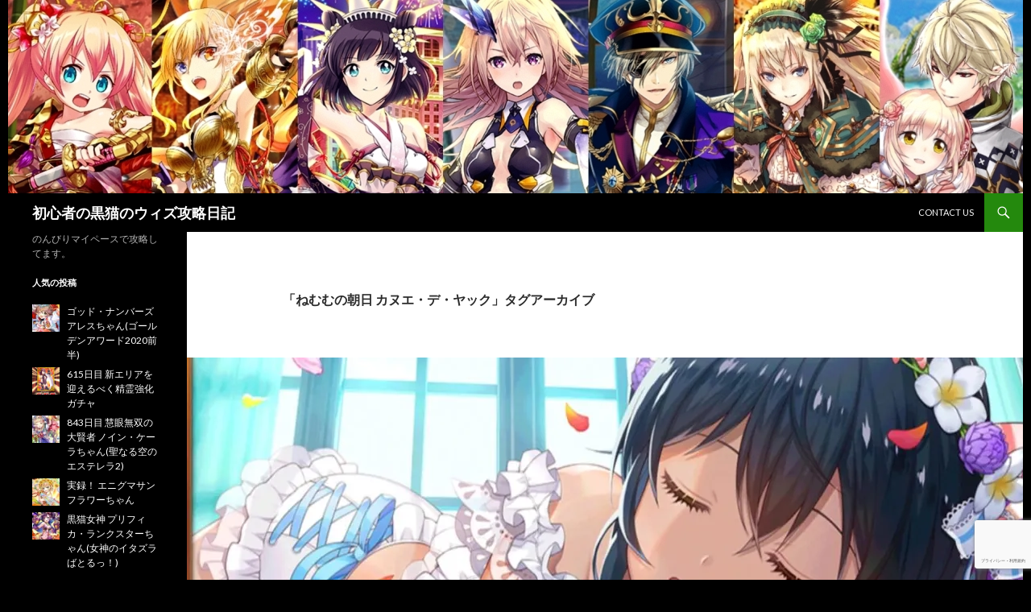

--- FILE ---
content_type: text/html; charset=UTF-8
request_url: https://kuroneko.hirolin.net/tag/%E3%81%AD%E3%82%80%E3%82%80%E3%81%AE%E6%9C%9D%E6%97%A5-%E3%82%AB%E3%83%8C%E3%82%A8%E3%83%BB%E3%83%87%E3%83%BB%E3%83%A4%E3%83%83%E3%82%AF/
body_size: 13948
content:
<!DOCTYPE html> <!--[if IE 7]><html class="ie ie7" dir="ltr" lang="ja" prefix="og: https://ogp.me/ns#"> <![endif]--> <!--[if IE 8]><html class="ie ie8" dir="ltr" lang="ja" prefix="og: https://ogp.me/ns#"> <![endif]--> <!--[if !(IE 7) & !(IE 8)]><!--><html dir="ltr" lang="ja" prefix="og: https://ogp.me/ns#"> <!--<![endif]--><head><meta charset="UTF-8"><meta name="viewport" content="width=device-width"><link rel="profile" href="https://gmpg.org/xfn/11"><link rel="pingback" href="https://kuroneko.hirolin.net/xmlrpc.php"> <!--[if lt IE 9]> <script src="https://kuroneko.hirolin.net/wp-content/themes/twentyfourteen/js/html5.js?ver=3.7.0"></script> <![endif]--><title>ねむむの朝日 カヌエ・デ・ヤック | 初心者の黒猫のウィズ攻略日記</title><meta name="robots" content="max-image-preview:large" /><meta name="google-site-verification" content="G8LC0DGjsN06mcgPIAyed9mvFlPIyGNKMXtMiwiAGLw" /><meta name="msvalidate.01" content="A23312DA9D3685B5A533D68B87AE5E24" /><meta name="p:domain_verify" content="af85a19b59a9ab6644a44319d3fbbc97" /><meta name="keywords" content="ga2019,ねむむの朝日 カヌエ・デ・ヤック,カヌエ,ねむむ,exas,回復,複属性攻撃強化,ガード,ダメージブロック,ダメブロ,蓄積解放強化・聖," /><link rel="canonical" href="https://kuroneko.hirolin.net/tag/%e3%81%ad%e3%82%80%e3%82%80%e3%81%ae%e6%9c%9d%e6%97%a5-%e3%82%ab%e3%83%8c%e3%82%a8%e3%83%bb%e3%83%87%e3%83%bb%e3%83%a4%e3%83%83%e3%82%af/" /><meta name="generator" content="All in One SEO (AIOSEO) 4.9.3" /> <script type="application/ld+json" class="aioseo-schema">{"@context":"https:\/\/schema.org","@graph":[{"@type":"BreadcrumbList","@id":"https:\/\/kuroneko.hirolin.net\/tag\/%E3%81%AD%E3%82%80%E3%82%80%E3%81%AE%E6%9C%9D%E6%97%A5-%E3%82%AB%E3%83%8C%E3%82%A8%E3%83%BB%E3%83%87%E3%83%BB%E3%83%A4%E3%83%83%E3%82%AF\/#breadcrumblist","itemListElement":[{"@type":"ListItem","@id":"https:\/\/kuroneko.hirolin.net#listItem","position":1,"name":"Home","item":"https:\/\/kuroneko.hirolin.net","nextItem":{"@type":"ListItem","@id":"https:\/\/kuroneko.hirolin.net\/tag\/%e3%81%ad%e3%82%80%e3%82%80%e3%81%ae%e6%9c%9d%e6%97%a5-%e3%82%ab%e3%83%8c%e3%82%a8%e3%83%bb%e3%83%87%e3%83%bb%e3%83%a4%e3%83%83%e3%82%af\/#listItem","name":"\u306d\u3080\u3080\u306e\u671d\u65e5 \u30ab\u30cc\u30a8\u30fb\u30c7\u30fb\u30e4\u30c3\u30af"}},{"@type":"ListItem","@id":"https:\/\/kuroneko.hirolin.net\/tag\/%e3%81%ad%e3%82%80%e3%82%80%e3%81%ae%e6%9c%9d%e6%97%a5-%e3%82%ab%e3%83%8c%e3%82%a8%e3%83%bb%e3%83%87%e3%83%bb%e3%83%a4%e3%83%83%e3%82%af\/#listItem","position":2,"name":"\u306d\u3080\u3080\u306e\u671d\u65e5 \u30ab\u30cc\u30a8\u30fb\u30c7\u30fb\u30e4\u30c3\u30af","previousItem":{"@type":"ListItem","@id":"https:\/\/kuroneko.hirolin.net#listItem","name":"Home"}}]},{"@type":"CollectionPage","@id":"https:\/\/kuroneko.hirolin.net\/tag\/%E3%81%AD%E3%82%80%E3%82%80%E3%81%AE%E6%9C%9D%E6%97%A5-%E3%82%AB%E3%83%8C%E3%82%A8%E3%83%BB%E3%83%87%E3%83%BB%E3%83%A4%E3%83%83%E3%82%AF\/#collectionpage","url":"https:\/\/kuroneko.hirolin.net\/tag\/%E3%81%AD%E3%82%80%E3%82%80%E3%81%AE%E6%9C%9D%E6%97%A5-%E3%82%AB%E3%83%8C%E3%82%A8%E3%83%BB%E3%83%87%E3%83%BB%E3%83%A4%E3%83%83%E3%82%AF\/","name":"\u306d\u3080\u3080\u306e\u671d\u65e5 \u30ab\u30cc\u30a8\u30fb\u30c7\u30fb\u30e4\u30c3\u30af | \u521d\u5fc3\u8005\u306e\u9ed2\u732b\u306e\u30a6\u30a3\u30ba\u653b\u7565\u65e5\u8a18","inLanguage":"ja","isPartOf":{"@id":"https:\/\/kuroneko.hirolin.net\/#website"},"breadcrumb":{"@id":"https:\/\/kuroneko.hirolin.net\/tag\/%E3%81%AD%E3%82%80%E3%82%80%E3%81%AE%E6%9C%9D%E6%97%A5-%E3%82%AB%E3%83%8C%E3%82%A8%E3%83%BB%E3%83%87%E3%83%BB%E3%83%A4%E3%83%83%E3%82%AF\/#breadcrumblist"}},{"@type":"Person","@id":"https:\/\/kuroneko.hirolin.net\/#person","name":"TENTEN","image":{"@type":"ImageObject","@id":"https:\/\/kuroneko.hirolin.net\/tag\/%E3%81%AD%E3%82%80%E3%82%80%E3%81%AE%E6%9C%9D%E6%97%A5-%E3%82%AB%E3%83%8C%E3%82%A8%E3%83%BB%E3%83%87%E3%83%BB%E3%83%A4%E3%83%83%E3%82%AF\/#personImage","url":"https:\/\/secure.gravatar.com\/avatar\/a681cc4e98c24fc7ad0c62caf3ca2249?s=96&d=mm&r=g","width":96,"height":96,"caption":"TENTEN"},"sameAs":["https:\/\/twitter.com\/hirolin556_hiro"]},{"@type":"WebSite","@id":"https:\/\/kuroneko.hirolin.net\/#website","url":"https:\/\/kuroneko.hirolin.net\/","name":"\u521d\u5fc3\u8005\u306e\u9ed2\u732b\u306e\u30a6\u30a3\u30ba\u653b\u7565\u65e5\u8a18","description":"\u306e\u3093\u3073\u308a\u30de\u30a4\u30da\u30fc\u30b9\u3067\u653b\u7565\u3057\u3066\u307e\u3059\u3002","inLanguage":"ja","publisher":{"@id":"https:\/\/kuroneko.hirolin.net\/#person"}}]}</script> <link rel='dns-prefetch' href='//webfonts.xserver.jp' /><link rel='dns-prefetch' href='//www.google.com' /><link rel='dns-prefetch' href='//secure.gravatar.com' /><link rel='dns-prefetch' href='//fonts.googleapis.com' /><link rel='dns-prefetch' href='//s.w.org' /><link rel='dns-prefetch' href='//v0.wordpress.com' /><link rel='dns-prefetch' href='//i0.wp.com' /><link rel='dns-prefetch' href='//jetpack.wordpress.com' /><link rel='dns-prefetch' href='//s0.wp.com' /><link rel='dns-prefetch' href='//public-api.wordpress.com' /><link rel='dns-prefetch' href='//0.gravatar.com' /><link rel='dns-prefetch' href='//1.gravatar.com' /><link rel='dns-prefetch' href='//2.gravatar.com' /><link rel='dns-prefetch' href='//widgets.wp.com' /><link href='https://fonts.gstatic.com' crossorigin rel='preconnect' /><link rel="alternate" type="application/rss+xml" title="初心者の黒猫のウィズ攻略日記 &raquo; フィード" href="https://kuroneko.hirolin.net/feed/" /><link rel="alternate" type="application/rss+xml" title="初心者の黒猫のウィズ攻略日記 &raquo; コメントフィード" href="https://kuroneko.hirolin.net/comments/feed/" /><link rel="alternate" type="application/rss+xml" title="初心者の黒猫のウィズ攻略日記 &raquo; ねむむの朝日 カヌエ・デ・ヤック タグのフィード" href="https://kuroneko.hirolin.net/tag/%e3%81%ad%e3%82%80%e3%82%80%e3%81%ae%e6%9c%9d%e6%97%a5-%e3%82%ab%e3%83%8c%e3%82%a8%e3%83%bb%e3%83%87%e3%83%bb%e3%83%a4%e3%83%83%e3%82%af/feed/" /> <script defer src="[data-uri]"></script> <style>img.wp-smiley,
img.emoji {
	display: inline !important;
	border: none !important;
	box-shadow: none !important;
	height: 1em !important;
	width: 1em !important;
	margin: 0 0.07em !important;
	vertical-align: -0.1em !important;
	background: none !important;
	padding: 0 !important;
}</style><link rel='stylesheet' id='twentyfourteen-jetpack-css'  href='https://kuroneko.hirolin.net/wp-content/cache/autoptimize/css/autoptimize_single_be4e53356776d80a7be70331584e18a4.css?ver=11.4.2' media='all' /><link rel='stylesheet' id='wp-block-library-css'  href='https://kuroneko.hirolin.net/wp-includes/css/dist/block-library/style.min.css?ver=5.9.12' media='all' /><style id='wp-block-library-inline-css'>.has-text-align-justify{text-align:justify;}</style><style id='wp-block-library-theme-inline-css'>.wp-block-audio figcaption{color:#555;font-size:13px;text-align:center}.is-dark-theme .wp-block-audio figcaption{color:hsla(0,0%,100%,.65)}.wp-block-code>code{font-family:Menlo,Consolas,monaco,monospace;color:#1e1e1e;padding:.8em 1em;border:1px solid #ddd;border-radius:4px}.wp-block-embed figcaption{color:#555;font-size:13px;text-align:center}.is-dark-theme .wp-block-embed figcaption{color:hsla(0,0%,100%,.65)}.blocks-gallery-caption{color:#555;font-size:13px;text-align:center}.is-dark-theme .blocks-gallery-caption{color:hsla(0,0%,100%,.65)}.wp-block-image figcaption{color:#555;font-size:13px;text-align:center}.is-dark-theme .wp-block-image figcaption{color:hsla(0,0%,100%,.65)}.wp-block-pullquote{border-top:4px solid;border-bottom:4px solid;margin-bottom:1.75em;color:currentColor}.wp-block-pullquote__citation,.wp-block-pullquote cite,.wp-block-pullquote footer{color:currentColor;text-transform:uppercase;font-size:.8125em;font-style:normal}.wp-block-quote{border-left:.25em solid;margin:0 0 1.75em;padding-left:1em}.wp-block-quote cite,.wp-block-quote footer{color:currentColor;font-size:.8125em;position:relative;font-style:normal}.wp-block-quote.has-text-align-right{border-left:none;border-right:.25em solid;padding-left:0;padding-right:1em}.wp-block-quote.has-text-align-center{border:none;padding-left:0}.wp-block-quote.is-large,.wp-block-quote.is-style-large,.wp-block-quote.is-style-plain{border:none}.wp-block-search .wp-block-search__label{font-weight:700}.wp-block-group:where(.has-background){padding:1.25em 2.375em}.wp-block-separator{border:none;border-bottom:2px solid;margin-left:auto;margin-right:auto;opacity:.4}.wp-block-separator:not(.is-style-wide):not(.is-style-dots){width:100px}.wp-block-separator.has-background:not(.is-style-dots){border-bottom:none;height:1px}.wp-block-separator.has-background:not(.is-style-wide):not(.is-style-dots){height:2px}.wp-block-table thead{border-bottom:3px solid}.wp-block-table tfoot{border-top:3px solid}.wp-block-table td,.wp-block-table th{padding:.5em;border:1px solid;word-break:normal}.wp-block-table figcaption{color:#555;font-size:13px;text-align:center}.is-dark-theme .wp-block-table figcaption{color:hsla(0,0%,100%,.65)}.wp-block-video figcaption{color:#555;font-size:13px;text-align:center}.is-dark-theme .wp-block-video figcaption{color:hsla(0,0%,100%,.65)}.wp-block-template-part.has-background{padding:1.25em 2.375em;margin-top:0;margin-bottom:0}</style><link rel='stylesheet' id='aioseo/css/src/vue/standalone/blocks/table-of-contents/global.scss-css'  href='https://kuroneko.hirolin.net/wp-content/cache/autoptimize/css/autoptimize_single_8aeaa129c1f80e6e5dbaa329351d1482.css?ver=4.9.3' media='all' /><link rel='stylesheet' id='mediaelement-css'  href='https://kuroneko.hirolin.net/wp-includes/js/mediaelement/mediaelementplayer-legacy.min.css?ver=4.2.16' media='all' /><link rel='stylesheet' id='wp-mediaelement-css'  href='https://kuroneko.hirolin.net/wp-includes/js/mediaelement/wp-mediaelement.min.css?ver=5.9.12' media='all' /><style id='global-styles-inline-css'>body{--wp--preset--color--black: #000;--wp--preset--color--cyan-bluish-gray: #abb8c3;--wp--preset--color--white: #fff;--wp--preset--color--pale-pink: #f78da7;--wp--preset--color--vivid-red: #cf2e2e;--wp--preset--color--luminous-vivid-orange: #ff6900;--wp--preset--color--luminous-vivid-amber: #fcb900;--wp--preset--color--light-green-cyan: #7bdcb5;--wp--preset--color--vivid-green-cyan: #00d084;--wp--preset--color--pale-cyan-blue: #8ed1fc;--wp--preset--color--vivid-cyan-blue: #0693e3;--wp--preset--color--vivid-purple: #9b51e0;--wp--preset--color--green: #24890d;--wp--preset--color--dark-gray: #2b2b2b;--wp--preset--color--medium-gray: #767676;--wp--preset--color--light-gray: #f5f5f5;--wp--preset--gradient--vivid-cyan-blue-to-vivid-purple: linear-gradient(135deg,rgba(6,147,227,1) 0%,rgb(155,81,224) 100%);--wp--preset--gradient--light-green-cyan-to-vivid-green-cyan: linear-gradient(135deg,rgb(122,220,180) 0%,rgb(0,208,130) 100%);--wp--preset--gradient--luminous-vivid-amber-to-luminous-vivid-orange: linear-gradient(135deg,rgba(252,185,0,1) 0%,rgba(255,105,0,1) 100%);--wp--preset--gradient--luminous-vivid-orange-to-vivid-red: linear-gradient(135deg,rgba(255,105,0,1) 0%,rgb(207,46,46) 100%);--wp--preset--gradient--very-light-gray-to-cyan-bluish-gray: linear-gradient(135deg,rgb(238,238,238) 0%,rgb(169,184,195) 100%);--wp--preset--gradient--cool-to-warm-spectrum: linear-gradient(135deg,rgb(74,234,220) 0%,rgb(151,120,209) 20%,rgb(207,42,186) 40%,rgb(238,44,130) 60%,rgb(251,105,98) 80%,rgb(254,248,76) 100%);--wp--preset--gradient--blush-light-purple: linear-gradient(135deg,rgb(255,206,236) 0%,rgb(152,150,240) 100%);--wp--preset--gradient--blush-bordeaux: linear-gradient(135deg,rgb(254,205,165) 0%,rgb(254,45,45) 50%,rgb(107,0,62) 100%);--wp--preset--gradient--luminous-dusk: linear-gradient(135deg,rgb(255,203,112) 0%,rgb(199,81,192) 50%,rgb(65,88,208) 100%);--wp--preset--gradient--pale-ocean: linear-gradient(135deg,rgb(255,245,203) 0%,rgb(182,227,212) 50%,rgb(51,167,181) 100%);--wp--preset--gradient--electric-grass: linear-gradient(135deg,rgb(202,248,128) 0%,rgb(113,206,126) 100%);--wp--preset--gradient--midnight: linear-gradient(135deg,rgb(2,3,129) 0%,rgb(40,116,252) 100%);--wp--preset--duotone--dark-grayscale: url('#wp-duotone-dark-grayscale');--wp--preset--duotone--grayscale: url('#wp-duotone-grayscale');--wp--preset--duotone--purple-yellow: url('#wp-duotone-purple-yellow');--wp--preset--duotone--blue-red: url('#wp-duotone-blue-red');--wp--preset--duotone--midnight: url('#wp-duotone-midnight');--wp--preset--duotone--magenta-yellow: url('#wp-duotone-magenta-yellow');--wp--preset--duotone--purple-green: url('#wp-duotone-purple-green');--wp--preset--duotone--blue-orange: url('#wp-duotone-blue-orange');--wp--preset--font-size--small: 13px;--wp--preset--font-size--medium: 20px;--wp--preset--font-size--large: 36px;--wp--preset--font-size--x-large: 42px;}.has-black-color{color: var(--wp--preset--color--black) !important;}.has-cyan-bluish-gray-color{color: var(--wp--preset--color--cyan-bluish-gray) !important;}.has-white-color{color: var(--wp--preset--color--white) !important;}.has-pale-pink-color{color: var(--wp--preset--color--pale-pink) !important;}.has-vivid-red-color{color: var(--wp--preset--color--vivid-red) !important;}.has-luminous-vivid-orange-color{color: var(--wp--preset--color--luminous-vivid-orange) !important;}.has-luminous-vivid-amber-color{color: var(--wp--preset--color--luminous-vivid-amber) !important;}.has-light-green-cyan-color{color: var(--wp--preset--color--light-green-cyan) !important;}.has-vivid-green-cyan-color{color: var(--wp--preset--color--vivid-green-cyan) !important;}.has-pale-cyan-blue-color{color: var(--wp--preset--color--pale-cyan-blue) !important;}.has-vivid-cyan-blue-color{color: var(--wp--preset--color--vivid-cyan-blue) !important;}.has-vivid-purple-color{color: var(--wp--preset--color--vivid-purple) !important;}.has-black-background-color{background-color: var(--wp--preset--color--black) !important;}.has-cyan-bluish-gray-background-color{background-color: var(--wp--preset--color--cyan-bluish-gray) !important;}.has-white-background-color{background-color: var(--wp--preset--color--white) !important;}.has-pale-pink-background-color{background-color: var(--wp--preset--color--pale-pink) !important;}.has-vivid-red-background-color{background-color: var(--wp--preset--color--vivid-red) !important;}.has-luminous-vivid-orange-background-color{background-color: var(--wp--preset--color--luminous-vivid-orange) !important;}.has-luminous-vivid-amber-background-color{background-color: var(--wp--preset--color--luminous-vivid-amber) !important;}.has-light-green-cyan-background-color{background-color: var(--wp--preset--color--light-green-cyan) !important;}.has-vivid-green-cyan-background-color{background-color: var(--wp--preset--color--vivid-green-cyan) !important;}.has-pale-cyan-blue-background-color{background-color: var(--wp--preset--color--pale-cyan-blue) !important;}.has-vivid-cyan-blue-background-color{background-color: var(--wp--preset--color--vivid-cyan-blue) !important;}.has-vivid-purple-background-color{background-color: var(--wp--preset--color--vivid-purple) !important;}.has-black-border-color{border-color: var(--wp--preset--color--black) !important;}.has-cyan-bluish-gray-border-color{border-color: var(--wp--preset--color--cyan-bluish-gray) !important;}.has-white-border-color{border-color: var(--wp--preset--color--white) !important;}.has-pale-pink-border-color{border-color: var(--wp--preset--color--pale-pink) !important;}.has-vivid-red-border-color{border-color: var(--wp--preset--color--vivid-red) !important;}.has-luminous-vivid-orange-border-color{border-color: var(--wp--preset--color--luminous-vivid-orange) !important;}.has-luminous-vivid-amber-border-color{border-color: var(--wp--preset--color--luminous-vivid-amber) !important;}.has-light-green-cyan-border-color{border-color: var(--wp--preset--color--light-green-cyan) !important;}.has-vivid-green-cyan-border-color{border-color: var(--wp--preset--color--vivid-green-cyan) !important;}.has-pale-cyan-blue-border-color{border-color: var(--wp--preset--color--pale-cyan-blue) !important;}.has-vivid-cyan-blue-border-color{border-color: var(--wp--preset--color--vivid-cyan-blue) !important;}.has-vivid-purple-border-color{border-color: var(--wp--preset--color--vivid-purple) !important;}.has-vivid-cyan-blue-to-vivid-purple-gradient-background{background: var(--wp--preset--gradient--vivid-cyan-blue-to-vivid-purple) !important;}.has-light-green-cyan-to-vivid-green-cyan-gradient-background{background: var(--wp--preset--gradient--light-green-cyan-to-vivid-green-cyan) !important;}.has-luminous-vivid-amber-to-luminous-vivid-orange-gradient-background{background: var(--wp--preset--gradient--luminous-vivid-amber-to-luminous-vivid-orange) !important;}.has-luminous-vivid-orange-to-vivid-red-gradient-background{background: var(--wp--preset--gradient--luminous-vivid-orange-to-vivid-red) !important;}.has-very-light-gray-to-cyan-bluish-gray-gradient-background{background: var(--wp--preset--gradient--very-light-gray-to-cyan-bluish-gray) !important;}.has-cool-to-warm-spectrum-gradient-background{background: var(--wp--preset--gradient--cool-to-warm-spectrum) !important;}.has-blush-light-purple-gradient-background{background: var(--wp--preset--gradient--blush-light-purple) !important;}.has-blush-bordeaux-gradient-background{background: var(--wp--preset--gradient--blush-bordeaux) !important;}.has-luminous-dusk-gradient-background{background: var(--wp--preset--gradient--luminous-dusk) !important;}.has-pale-ocean-gradient-background{background: var(--wp--preset--gradient--pale-ocean) !important;}.has-electric-grass-gradient-background{background: var(--wp--preset--gradient--electric-grass) !important;}.has-midnight-gradient-background{background: var(--wp--preset--gradient--midnight) !important;}.has-small-font-size{font-size: var(--wp--preset--font-size--small) !important;}.has-medium-font-size{font-size: var(--wp--preset--font-size--medium) !important;}.has-large-font-size{font-size: var(--wp--preset--font-size--large) !important;}.has-x-large-font-size{font-size: var(--wp--preset--font-size--x-large) !important;}</style><link rel='stylesheet' id='contact-form-7-css'  href='https://kuroneko.hirolin.net/wp-content/cache/autoptimize/css/autoptimize_single_e6fae855021a88a0067fcc58121c594f.css?ver=5.6.4' media='all' /><link rel='stylesheet' id='parent-style-css'  href='https://kuroneko.hirolin.net/wp-content/cache/autoptimize/css/autoptimize_single_6bec0a0fe6b604443964059e56ffc1ee.css?ver=5.9.12' media='all' /><link crossorigin="anonymous" rel='stylesheet' id='twentyfourteen-lato-css'  href='https://fonts.googleapis.com/css?family=Lato%3A300%2C400%2C700%2C900%2C300italic%2C400italic%2C700italic&#038;subset=latin%2Clatin-ext&#038;display=fallback' media='all' /><link rel='stylesheet' id='genericons-css'  href='https://kuroneko.hirolin.net/wp-content/cache/autoptimize/css/autoptimize_single_13a6500ddf36c6dd581877aefc78d34d.css?ver=3.1' media='all' /><link rel='stylesheet' id='twentyfourteen-style-css'  href='https://kuroneko.hirolin.net/wp-content/cache/autoptimize/css/autoptimize_single_bee5abbd884d7c73570fa2dd2294b513.css?ver=20190507' media='all' /><link rel='stylesheet' id='twentyfourteen-block-style-css'  href='https://kuroneko.hirolin.net/wp-content/cache/autoptimize/css/autoptimize_single_7c2b34301f88448c2391c86466963914.css?ver=20190102' media='all' /> <!--[if lt IE 9]><link rel='stylesheet' id='twentyfourteen-ie-css'  href='https://kuroneko.hirolin.net/wp-content/themes/twentyfourteen/css/ie.css?ver=20140701' media='all' /> <![endif]--><link rel='stylesheet' id='simple-social-icons-font-css'  href='https://kuroneko.hirolin.net/wp-content/cache/autoptimize/css/autoptimize_single_e8175462ab0e2a8443177c137432501c.css?ver=4.0.0' media='all' /><link rel='stylesheet' id='jetpack_css-css'  href='https://kuroneko.hirolin.net/wp-content/cache/autoptimize/css/autoptimize_single_65412aff3e6e876c1c5b2ae6637a7413.css?ver=11.4.2' media='all' /> <script src='https://kuroneko.hirolin.net/wp-includes/js/jquery/jquery.min.js?ver=3.6.0' id='jquery-core-js'></script> <script defer src='https://kuroneko.hirolin.net/wp-includes/js/jquery/jquery-migrate.min.js?ver=3.3.2' id='jquery-migrate-js'></script> <script defer src='//webfonts.xserver.jp/js/xserverv3.js?fadein=0&#038;ver=2.0.9' id='typesquare_std-js'></script> <link rel="https://api.w.org/" href="https://kuroneko.hirolin.net/wp-json/" /><link rel="alternate" type="application/json" href="https://kuroneko.hirolin.net/wp-json/wp/v2/tags/1762" /><link rel="EditURI" type="application/rsd+xml" title="RSD" href="https://kuroneko.hirolin.net/xmlrpc.php?rsd" /><link rel="wlwmanifest" type="application/wlwmanifest+xml" href="https://kuroneko.hirolin.net/wp-includes/wlwmanifest.xml" /><meta name="generator" content="WordPress 5.9.12" /> <script defer src="[data-uri]"></script><style type='text/css'>#post-6488 h1,#post-6488 h2,#post-6488 h3,#post-6488 h1:lang(ja),#post-6488 h2:lang(ja),#post-6488 h3:lang(ja),#post-6488 .entry-title:lang(ja){ font-family: "丸フォーク M";}#post-6488 h4,#post-6488 h5,#post-6488 h6,#post-6488 h4:lang(ja),#post-6488 h5:lang(ja),#post-6488 h6:lang(ja),#post-6488 div.entry-meta span:lang(ja),#post-6488 footer.entry-footer span:lang(ja){ font-family: "丸フォーク M";}#post-6488.hentry,#post-6488 .entry-content p,#post-6488 .post-inner.entry-content p,#post-6488 #comments div:lang(ja){ font-family: "新ゴ R";}#post-6488 strong,#post-6488 b,#post-6488 #comments .comment-author .fn:lang(ja){ font-family: "新ゴ B";}</style><style>img#wpstats{display:none}</style><link rel="icon" href="https://i0.wp.com/kuroneko.hirolin.net/wp-content/uploads/2017/05/0736974dfd17744cb8a7b8e3568705fd.jpg?fit=32%2C32&#038;ssl=1" sizes="32x32" /><link rel="icon" href="https://i0.wp.com/kuroneko.hirolin.net/wp-content/uploads/2017/05/0736974dfd17744cb8a7b8e3568705fd.jpg?fit=192%2C192&#038;ssl=1" sizes="192x192" /><link rel="apple-touch-icon" href="https://i0.wp.com/kuroneko.hirolin.net/wp-content/uploads/2017/05/0736974dfd17744cb8a7b8e3568705fd.jpg?fit=180%2C180&#038;ssl=1" /><meta name="msapplication-TileImage" content="https://i0.wp.com/kuroneko.hirolin.net/wp-content/uploads/2017/05/0736974dfd17744cb8a7b8e3568705fd.jpg?fit=270%2C270&#038;ssl=1" /><style type="text/css" id="wp-custom-css">.site {
	margin-left: auto;
	margin-right: auto;
}</style></head><body class="archive tag tag-1762 wp-embed-responsive header-image list-view full-width"> <svg xmlns="http://www.w3.org/2000/svg" viewBox="0 0 0 0" width="0" height="0" focusable="false" role="none" style="visibility: hidden; position: absolute; left: -9999px; overflow: hidden;" ><defs><filter id="wp-duotone-dark-grayscale"><feColorMatrix color-interpolation-filters="sRGB" type="matrix" values=" .299 .587 .114 0 0 .299 .587 .114 0 0 .299 .587 .114 0 0 .299 .587 .114 0 0 " /><feComponentTransfer color-interpolation-filters="sRGB" ><feFuncR type="table" tableValues="0 0.49803921568627" /><feFuncG type="table" tableValues="0 0.49803921568627" /><feFuncB type="table" tableValues="0 0.49803921568627" /><feFuncA type="table" tableValues="1 1" /></feComponentTransfer><feComposite in2="SourceGraphic" operator="in" /></filter></defs></svg><svg xmlns="http://www.w3.org/2000/svg" viewBox="0 0 0 0" width="0" height="0" focusable="false" role="none" style="visibility: hidden; position: absolute; left: -9999px; overflow: hidden;" ><defs><filter id="wp-duotone-grayscale"><feColorMatrix color-interpolation-filters="sRGB" type="matrix" values=" .299 .587 .114 0 0 .299 .587 .114 0 0 .299 .587 .114 0 0 .299 .587 .114 0 0 " /><feComponentTransfer color-interpolation-filters="sRGB" ><feFuncR type="table" tableValues="0 1" /><feFuncG type="table" tableValues="0 1" /><feFuncB type="table" tableValues="0 1" /><feFuncA type="table" tableValues="1 1" /></feComponentTransfer><feComposite in2="SourceGraphic" operator="in" /></filter></defs></svg><svg xmlns="http://www.w3.org/2000/svg" viewBox="0 0 0 0" width="0" height="0" focusable="false" role="none" style="visibility: hidden; position: absolute; left: -9999px; overflow: hidden;" ><defs><filter id="wp-duotone-purple-yellow"><feColorMatrix color-interpolation-filters="sRGB" type="matrix" values=" .299 .587 .114 0 0 .299 .587 .114 0 0 .299 .587 .114 0 0 .299 .587 .114 0 0 " /><feComponentTransfer color-interpolation-filters="sRGB" ><feFuncR type="table" tableValues="0.54901960784314 0.98823529411765" /><feFuncG type="table" tableValues="0 1" /><feFuncB type="table" tableValues="0.71764705882353 0.25490196078431" /><feFuncA type="table" tableValues="1 1" /></feComponentTransfer><feComposite in2="SourceGraphic" operator="in" /></filter></defs></svg><svg xmlns="http://www.w3.org/2000/svg" viewBox="0 0 0 0" width="0" height="0" focusable="false" role="none" style="visibility: hidden; position: absolute; left: -9999px; overflow: hidden;" ><defs><filter id="wp-duotone-blue-red"><feColorMatrix color-interpolation-filters="sRGB" type="matrix" values=" .299 .587 .114 0 0 .299 .587 .114 0 0 .299 .587 .114 0 0 .299 .587 .114 0 0 " /><feComponentTransfer color-interpolation-filters="sRGB" ><feFuncR type="table" tableValues="0 1" /><feFuncG type="table" tableValues="0 0.27843137254902" /><feFuncB type="table" tableValues="0.5921568627451 0.27843137254902" /><feFuncA type="table" tableValues="1 1" /></feComponentTransfer><feComposite in2="SourceGraphic" operator="in" /></filter></defs></svg><svg xmlns="http://www.w3.org/2000/svg" viewBox="0 0 0 0" width="0" height="0" focusable="false" role="none" style="visibility: hidden; position: absolute; left: -9999px; overflow: hidden;" ><defs><filter id="wp-duotone-midnight"><feColorMatrix color-interpolation-filters="sRGB" type="matrix" values=" .299 .587 .114 0 0 .299 .587 .114 0 0 .299 .587 .114 0 0 .299 .587 .114 0 0 " /><feComponentTransfer color-interpolation-filters="sRGB" ><feFuncR type="table" tableValues="0 0" /><feFuncG type="table" tableValues="0 0.64705882352941" /><feFuncB type="table" tableValues="0 1" /><feFuncA type="table" tableValues="1 1" /></feComponentTransfer><feComposite in2="SourceGraphic" operator="in" /></filter></defs></svg><svg xmlns="http://www.w3.org/2000/svg" viewBox="0 0 0 0" width="0" height="0" focusable="false" role="none" style="visibility: hidden; position: absolute; left: -9999px; overflow: hidden;" ><defs><filter id="wp-duotone-magenta-yellow"><feColorMatrix color-interpolation-filters="sRGB" type="matrix" values=" .299 .587 .114 0 0 .299 .587 .114 0 0 .299 .587 .114 0 0 .299 .587 .114 0 0 " /><feComponentTransfer color-interpolation-filters="sRGB" ><feFuncR type="table" tableValues="0.78039215686275 1" /><feFuncG type="table" tableValues="0 0.94901960784314" /><feFuncB type="table" tableValues="0.35294117647059 0.47058823529412" /><feFuncA type="table" tableValues="1 1" /></feComponentTransfer><feComposite in2="SourceGraphic" operator="in" /></filter></defs></svg><svg xmlns="http://www.w3.org/2000/svg" viewBox="0 0 0 0" width="0" height="0" focusable="false" role="none" style="visibility: hidden; position: absolute; left: -9999px; overflow: hidden;" ><defs><filter id="wp-duotone-purple-green"><feColorMatrix color-interpolation-filters="sRGB" type="matrix" values=" .299 .587 .114 0 0 .299 .587 .114 0 0 .299 .587 .114 0 0 .299 .587 .114 0 0 " /><feComponentTransfer color-interpolation-filters="sRGB" ><feFuncR type="table" tableValues="0.65098039215686 0.40392156862745" /><feFuncG type="table" tableValues="0 1" /><feFuncB type="table" tableValues="0.44705882352941 0.4" /><feFuncA type="table" tableValues="1 1" /></feComponentTransfer><feComposite in2="SourceGraphic" operator="in" /></filter></defs></svg><svg xmlns="http://www.w3.org/2000/svg" viewBox="0 0 0 0" width="0" height="0" focusable="false" role="none" style="visibility: hidden; position: absolute; left: -9999px; overflow: hidden;" ><defs><filter id="wp-duotone-blue-orange"><feColorMatrix color-interpolation-filters="sRGB" type="matrix" values=" .299 .587 .114 0 0 .299 .587 .114 0 0 .299 .587 .114 0 0 .299 .587 .114 0 0 " /><feComponentTransfer color-interpolation-filters="sRGB" ><feFuncR type="table" tableValues="0.098039215686275 1" /><feFuncG type="table" tableValues="0 0.66274509803922" /><feFuncB type="table" tableValues="0.84705882352941 0.41960784313725" /><feFuncA type="table" tableValues="1 1" /></feComponentTransfer><feComposite in2="SourceGraphic" operator="in" /></filter></defs></svg><div id="page" class="hfeed site"><div id="site-header"> <a href="https://kuroneko.hirolin.net/" rel="home"> <img src="https://kuroneko.hirolin.net/wp-content/uploads/2020/09/kuroneko.jpg" width="1260" height="240" alt="初心者の黒猫のウィズ攻略日記" /> </a></div><header id="masthead" class="site-header"><div class="header-main"><h1 class="site-title"><a href="https://kuroneko.hirolin.net/" rel="home">初心者の黒猫のウィズ攻略日記</a></h1><div class="search-toggle"> <a href="#search-container" class="screen-reader-text" aria-expanded="false" aria-controls="search-container">検索</a></div><nav id="primary-navigation" class="site-navigation primary-navigation"> <button class="menu-toggle">メインメニュー</button> <a class="screen-reader-text skip-link" href="#content">コンテンツへスキップ</a><div id="primary-menu" class="nav-menu"><ul><li class="page_item page-item-8918"><a href="https://kuroneko.hirolin.net/contact-us/">Contact Us</a></li></ul></div></nav></div><div id="search-container" class="search-box-wrapper hide"><div class="search-box"><form role="search" method="get" class="search-form" action="https://kuroneko.hirolin.net/"> <label> <span class="screen-reader-text">検索:</span> <input type="search" class="search-field" placeholder="検索&hellip;" value="" name="s" /> </label> <input type="submit" class="search-submit" value="検索" /></form></div></div></header><div id="main" class="site-main"><section id="primary" class="content-area"><div id="content" class="site-content" role="main"><header class="archive-header"><h1 class="archive-title"> 「ねむむの朝日 カヌエ・デ・ヤック」タグアーカイブ</h1></header><article id="post-6488" class="post-6488 post type-post status-publish format-standard has-post-thumbnail hentry category-gacha tag-exas tag-ga2019 tag-1763 tag-1762 tag-1361 tag-874 tag-1233 tag-1736 tag-660 tag-1738 tag-1306"> <a class="post-thumbnail" href="https://kuroneko.hirolin.net/kanue6/" aria-hidden="true"> <img width="1038" height="576" src="https://i0.wp.com/kuroneko.hirolin.net/wp-content/uploads/2019/10/Screenshot_20190922-212045-e1588421635609.jpg?resize=1038%2C576&amp;ssl=1" class="attachment-twentyfourteen-full-width size-twentyfourteen-full-width wp-post-image" alt="ねむむの朝日 カヌエ・デ・ヤックちゃん" srcset="https://i0.wp.com/kuroneko.hirolin.net/wp-content/uploads/2019/10/Screenshot_20190922-212045-e1588421635609.jpg?resize=672%2C372&amp;ssl=1 672w, https://i0.wp.com/kuroneko.hirolin.net/wp-content/uploads/2019/10/Screenshot_20190922-212045-e1588421635609.jpg?resize=1038%2C576&amp;ssl=1 1038w" sizes="(max-width: 1038px) 100vw, 1038px" data-attachment-id="4139" data-permalink="https://kuroneko.hirolin.net/kanue6/screenshot_20190922-212045/" data-orig-file="https://i0.wp.com/kuroneko.hirolin.net/wp-content/uploads/2019/10/Screenshot_20190922-212045-e1588421635609.jpg?fit=1200%2C672&amp;ssl=1" data-orig-size="1200,672" data-comments-opened="1" data-image-meta="{&quot;aperture&quot;:&quot;0&quot;,&quot;credit&quot;:&quot;&quot;,&quot;camera&quot;:&quot;&quot;,&quot;caption&quot;:&quot;&quot;,&quot;created_timestamp&quot;:&quot;0&quot;,&quot;copyright&quot;:&quot;&quot;,&quot;focal_length&quot;:&quot;0&quot;,&quot;iso&quot;:&quot;0&quot;,&quot;shutter_speed&quot;:&quot;0&quot;,&quot;title&quot;:&quot;&quot;,&quot;orientation&quot;:&quot;0&quot;}" data-image-title="ねむむの朝日 カヌエ・デ・ヤックちゃん" data-image-description="&lt;p&gt;ねむむの朝日 カヌエ・デ・ヤックちゃん&lt;/p&gt;
" data-image-caption="&lt;p&gt;ねむむの朝日 カヌエ・デ・ヤックちゃん&lt;/p&gt;
" data-medium-file="https://i0.wp.com/kuroneko.hirolin.net/wp-content/uploads/2019/10/Screenshot_20190922-212045-e1588421635609.jpg?fit=300%2C168&amp;ssl=1" data-large-file="https://i0.wp.com/kuroneko.hirolin.net/wp-content/uploads/2019/10/Screenshot_20190922-212045-e1588421635609.jpg?fit=474%2C1001&amp;ssl=1" /> </a><header class="entry-header"><div class="entry-meta"> <span class="cat-links"><a href="https://kuroneko.hirolin.net/category/gacha/" rel="category tag">ガチャ</a></span></div><h1 class="entry-title"><a href="https://kuroneko.hirolin.net/kanue6/" rel="bookmark">941日目 ねむむの朝日 カヌエ・デ・ヤックちゃん</a></h1><div class="entry-meta"> <span class="entry-date"><a><time class="entry-date published" datetime="2020-05-02T21:18:32+09:00">投稿日:2020年5月2日</time></a></span> <span class="upd-date"><a><time class="upd-date updated" datetime="2021年3月14日">更新日:2021年3月14日</time></a></span> <span class="author vcard"><a class="url fn n" href="https://kuroneko.hirolin.net/author/hirolin555/" rel="author">TENTEN</a></span></div></header><div class="entry-content"><p>ゴールデンアワード2019の精霊です。<br />寝てる？けど強いっす。<br />その他はパネル属性カウントリレイ、<a href="https://kuroneko.hirolin.net/monster-family-home-gourmet-arietta-towa/">蓄積印 アリエッタ</a>、<a href="https://kuroneko.hirolin.net/train-and-mage-sunset-refill/">ステアップリフィル</a>、<a href="https://kuroneko.hirolin.net/dietrich-berg/">蓄積連ディートリヒ</a>、斬撃ケネスという良精霊ばかり。<br />そして現役ばかりです。<br />これらは後半やな。前半は、<a href="https://kuroneko.hirolin.net/ryuon4/">蓄積印リュオン</a>、<a href="https://kuroneko.hirolin.net/creteia/">ステアップクレティア</a>、<a href="https://kuroneko.hirolin.net/lumisphiles-2/">蓄積連 ルミスフィレス</a>、<a href="https://kuroneko.hirolin.net/mark-of-killing-aldberg-godot/">反動蝕アルドベリク</a>、<a href="https://kuroneko.hirolin.net/sword-saint-ashtard-rad/">純属性アシュタル</a><br />特に蓄積連は一気に環境変わった感すらある。</p> <a href="https://kuroneko.hirolin.net/kanue6/#more-6488" class="more-link">続きを読む <span class="screen-reader-text">941日目 ねむむの朝日 カヌエ・デ・ヤックちゃん</span> <span class="meta-nav">&rarr;</span></a></div><footer class="entry-meta"><span class="tag-links"><a href="https://kuroneko.hirolin.net/tag/exas/" rel="tag">EXAS</a><a href="https://kuroneko.hirolin.net/tag/ga2019/" rel="tag">GA2019</a><a href="https://kuroneko.hirolin.net/tag/%e3%81%ad%e3%82%80%e3%82%80/" rel="tag">ねむむ</a><a href="https://kuroneko.hirolin.net/tag/%e3%81%ad%e3%82%80%e3%82%80%e3%81%ae%e6%9c%9d%e6%97%a5-%e3%82%ab%e3%83%8c%e3%82%a8%e3%83%bb%e3%83%87%e3%83%bb%e3%83%a4%e3%83%83%e3%82%af/" rel="tag">ねむむの朝日 カヌエ・デ・ヤック</a><a href="https://kuroneko.hirolin.net/tag/%e3%82%ab%e3%83%8c%e3%82%a8/" rel="tag">カヌエ</a><a href="https://kuroneko.hirolin.net/tag/%e3%82%ac%e3%83%bc%e3%83%89/" rel="tag">ガード</a><a href="https://kuroneko.hirolin.net/tag/%e3%83%80%e3%83%a1%e3%83%96%e3%83%ad/" rel="tag">ダメブロ</a><a href="https://kuroneko.hirolin.net/tag/%e3%83%80%e3%83%a1%e3%83%bc%e3%82%b8%e3%83%96%e3%83%ad%e3%83%83%e3%82%af/" rel="tag">ダメージブロック</a><a href="https://kuroneko.hirolin.net/tag/%e5%9b%9e%e5%be%a9/" rel="tag">回復</a><a href="https://kuroneko.hirolin.net/tag/%e8%93%84%e7%a9%8d%e8%a7%a3%e6%94%be%e5%bc%b7%e5%8c%96%e3%83%bb%e8%81%96/" rel="tag">蓄積解放強化・聖</a><a href="https://kuroneko.hirolin.net/tag/%e8%a4%87%e5%b1%9e%e6%80%a7%e6%94%bb%e6%92%83%e5%bc%b7%e5%8c%96/" rel="tag">複属性攻撃強化</a></span></footer></article></div></section><div id="secondary"><h2 class="site-description">のんびりマイペースで攻略してます。</h2><div id="primary-sidebar" class="primary-sidebar widget-area" role="complementary"><aside id="top-posts-3" class="widget widget_top-posts"><h1 class="widget-title">人気の投稿</h1><ul class='widgets-list-layout no-grav'><li><a href="https://kuroneko.hirolin.net/god-numbers-ares/" title="ゴッド・ナンバーズ アレスちゃん(ゴールデンアワード2020前半)" class="bump-view" data-bump-view="tp"><img width="40" height="40" src="https://i0.wp.com/kuroneko.hirolin.net/wp-content/uploads/2021/08/God-Numbers-Ares-13-scaled-e1628983009963.jpg?fit=1200%2C665&#038;ssl=1&#038;resize=40%2C40" alt="ゴッド・ナンバーズ アレスちゃん(ゴールデンアワード2020前半)" data-pin-nopin="true" class="widgets-list-layout-blavatar" /></a><div class="widgets-list-layout-links"> <a href="https://kuroneko.hirolin.net/god-numbers-ares/" title="ゴッド・ナンバーズ アレスちゃん(ゴールデンアワード2020前半)" class="bump-view" data-bump-view="tp">ゴッド・ナンバーズ アレスちゃん(ゴールデンアワード2020前半)</a></div></li><li><a href="https://kuroneko.hirolin.net/615-2/" title="615日目 新エリアを迎えるべく精霊強化ガチャ" class="bump-view" data-bump-view="tp"><img width="40" height="40" src="https://i0.wp.com/kuroneko.hirolin.net/wp-content/uploads/2016/06/wp-1467116977371.png?resize=40%2C40&#038;ssl=1" alt="615日目 新エリアを迎えるべく精霊強化ガチャ" data-pin-nopin="true" class="widgets-list-layout-blavatar" /></a><div class="widgets-list-layout-links"> <a href="https://kuroneko.hirolin.net/615-2/" title="615日目 新エリアを迎えるべく精霊強化ガチャ" class="bump-view" data-bump-view="tp">615日目 新エリアを迎えるべく精霊強化ガチャ</a></div></li><li><a href="https://kuroneko.hirolin.net/great-sage-noin-kera/" title="843日目 慧眼無双の大賢者 ノイン・ケーラちゃん(聖なる空のエステレラ2)" class="bump-view" data-bump-view="tp"><img width="40" height="40" src="https://i0.wp.com/kuroneko.hirolin.net/wp-content/uploads/2017/12/noin-1-e1530186273313.jpg?fit=1200%2C667&#038;ssl=1&#038;resize=40%2C40" alt="843日目 慧眼無双の大賢者 ノイン・ケーラちゃん(聖なる空のエステレラ2)" data-pin-nopin="true" class="widgets-list-layout-blavatar" /></a><div class="widgets-list-layout-links"> <a href="https://kuroneko.hirolin.net/great-sage-noin-kera/" title="843日目 慧眼無双の大賢者 ノイン・ケーラちゃん(聖なる空のエステレラ2)" class="bump-view" data-bump-view="tp">843日目 慧眼無双の大賢者 ノイン・ケーラちゃん(聖なる空のエステレラ2)</a></div></li><li><a href="https://kuroneko.hirolin.net/enigma-sunflower_1st/" title="実録！ エニグマサンフラワーちゃん" class="bump-view" data-bump-view="tp"><img width="40" height="40" src="https://i0.wp.com/kuroneko.hirolin.net/wp-content/uploads/2020/11/Enigma-sunflower_1st-5-scaled-e1604367486940.jpg?fit=1200%2C665&#038;ssl=1&#038;resize=40%2C40" alt="実録！ エニグマサンフラワーちゃん" data-pin-nopin="true" class="widgets-list-layout-blavatar" /></a><div class="widgets-list-layout-links"> <a href="https://kuroneko.hirolin.net/enigma-sunflower_1st/" title="実録！ エニグマサンフラワーちゃん" class="bump-view" data-bump-view="tp">実録！ エニグマサンフラワーちゃん</a></div></li><li><a href="https://kuroneko.hirolin.net/black-cat-goddess-prifica-rank-star/" title="黒猫女神 プリフィカ・ランクスターちゃん(女神のイタズラばとるっ！)" class="bump-view" data-bump-view="tp"><img width="40" height="40" src="https://i0.wp.com/kuroneko.hirolin.net/wp-content/uploads/2020/10/Black-Cat-Goddess-Prifica-Rank-Star-10-scaled-e1602906934308.jpg?fit=1200%2C671&#038;ssl=1&#038;resize=40%2C40" alt="黒猫女神 プリフィカ・ランクスターちゃん(女神のイタズラばとるっ！)" data-pin-nopin="true" class="widgets-list-layout-blavatar" /></a><div class="widgets-list-layout-links"> <a href="https://kuroneko.hirolin.net/black-cat-goddess-prifica-rank-star/" title="黒猫女神 プリフィカ・ランクスターちゃん(女神のイタズラばとるっ！)" class="bump-view" data-bump-view="tp">黒猫女神 プリフィカ・ランクスターちゃん(女神のイタズラばとるっ！)</a></div></li></ul></aside><aside id="categories-2" class="widget widget_categories"><h1 class="widget-title">カテゴリー</h1><nav aria-label="カテゴリー"><ul><li class="cat-item cat-item-9"><a href="https://kuroneko.hirolin.net/category/others/">その他</a> (13)</li><li class="cat-item cat-item-7"><a href="https://kuroneko.hirolin.net/category/event/">イベント</a> (134)</li><li class="cat-item cat-item-4"><a href="https://kuroneko.hirolin.net/category/gacha/">ガチャ</a> (394)</li><li class="cat-item cat-item-156"><a href="https://kuroneko.hirolin.net/category/noctoniapolis/" title="ノクトニアポリス">ノクトニアポリス</a> (23)</li><li class="cat-item cat-item-2"><a href="https://kuroneko.hirolin.net/category/evil-gp/">魔道杯</a> (44)</li><li class="cat-item cat-item-13"><a href="https://kuroneko.hirolin.net/category/quiz/">黒ウィズクイズ</a> (34)</li></ul></nav></aside><aside id="archives-2" class="widget widget_archive"><h1 class="widget-title">アーカイブ</h1> <label class="screen-reader-text" for="archives-dropdown-2">アーカイブ</label> <select id="archives-dropdown-2" name="archive-dropdown"><option value="">月を選択</option><option value='https://kuroneko.hirolin.net/2023/01/'> 2023年1月</option><option value='https://kuroneko.hirolin.net/2022/08/'> 2022年8月</option><option value='https://kuroneko.hirolin.net/2022/05/'> 2022年5月</option><option value='https://kuroneko.hirolin.net/2022/03/'> 2022年3月</option><option value='https://kuroneko.hirolin.net/2021/11/'> 2021年11月</option><option value='https://kuroneko.hirolin.net/2021/10/'> 2021年10月</option><option value='https://kuroneko.hirolin.net/2021/09/'> 2021年9月</option><option value='https://kuroneko.hirolin.net/2021/08/'> 2021年8月</option><option value='https://kuroneko.hirolin.net/2021/07/'> 2021年7月</option><option value='https://kuroneko.hirolin.net/2021/06/'> 2021年6月</option><option value='https://kuroneko.hirolin.net/2021/05/'> 2021年5月</option><option value='https://kuroneko.hirolin.net/2021/04/'> 2021年4月</option><option value='https://kuroneko.hirolin.net/2021/03/'> 2021年3月</option><option value='https://kuroneko.hirolin.net/2021/02/'> 2021年2月</option><option value='https://kuroneko.hirolin.net/2021/01/'> 2021年1月</option><option value='https://kuroneko.hirolin.net/2020/12/'> 2020年12月</option><option value='https://kuroneko.hirolin.net/2020/11/'> 2020年11月</option><option value='https://kuroneko.hirolin.net/2020/10/'> 2020年10月</option><option value='https://kuroneko.hirolin.net/2020/09/'> 2020年9月</option><option value='https://kuroneko.hirolin.net/2020/08/'> 2020年8月</option><option value='https://kuroneko.hirolin.net/2020/07/'> 2020年7月</option><option value='https://kuroneko.hirolin.net/2020/06/'> 2020年6月</option><option value='https://kuroneko.hirolin.net/2020/05/'> 2020年5月</option><option value='https://kuroneko.hirolin.net/2020/04/'> 2020年4月</option><option value='https://kuroneko.hirolin.net/2020/03/'> 2020年3月</option><option value='https://kuroneko.hirolin.net/2020/02/'> 2020年2月</option><option value='https://kuroneko.hirolin.net/2020/01/'> 2020年1月</option><option value='https://kuroneko.hirolin.net/2019/10/'> 2019年10月</option><option value='https://kuroneko.hirolin.net/2019/09/'> 2019年9月</option><option value='https://kuroneko.hirolin.net/2019/08/'> 2019年8月</option><option value='https://kuroneko.hirolin.net/2019/07/'> 2019年7月</option><option value='https://kuroneko.hirolin.net/2019/06/'> 2019年6月</option><option value='https://kuroneko.hirolin.net/2019/05/'> 2019年5月</option><option value='https://kuroneko.hirolin.net/2019/04/'> 2019年4月</option><option value='https://kuroneko.hirolin.net/2019/03/'> 2019年3月</option><option value='https://kuroneko.hirolin.net/2019/02/'> 2019年2月</option><option value='https://kuroneko.hirolin.net/2018/07/'> 2018年7月</option><option value='https://kuroneko.hirolin.net/2018/06/'> 2018年6月</option><option value='https://kuroneko.hirolin.net/2018/03/'> 2018年3月</option><option value='https://kuroneko.hirolin.net/2018/02/'> 2018年2月</option><option value='https://kuroneko.hirolin.net/2018/01/'> 2018年1月</option><option value='https://kuroneko.hirolin.net/2017/12/'> 2017年12月</option><option value='https://kuroneko.hirolin.net/2017/10/'> 2017年10月</option><option value='https://kuroneko.hirolin.net/2017/09/'> 2017年9月</option><option value='https://kuroneko.hirolin.net/2017/08/'> 2017年8月</option><option value='https://kuroneko.hirolin.net/2017/07/'> 2017年7月</option><option value='https://kuroneko.hirolin.net/2017/06/'> 2017年6月</option><option value='https://kuroneko.hirolin.net/2017/05/'> 2017年5月</option><option value='https://kuroneko.hirolin.net/2017/04/'> 2017年4月</option><option value='https://kuroneko.hirolin.net/2017/03/'> 2017年3月</option><option value='https://kuroneko.hirolin.net/2017/02/'> 2017年2月</option><option value='https://kuroneko.hirolin.net/2017/01/'> 2017年1月</option><option value='https://kuroneko.hirolin.net/2016/12/'> 2016年12月</option><option value='https://kuroneko.hirolin.net/2016/11/'> 2016年11月</option><option value='https://kuroneko.hirolin.net/2016/10/'> 2016年10月</option><option value='https://kuroneko.hirolin.net/2016/09/'> 2016年9月</option><option value='https://kuroneko.hirolin.net/2016/08/'> 2016年8月</option><option value='https://kuroneko.hirolin.net/2016/07/'> 2016年7月</option><option value='https://kuroneko.hirolin.net/2016/06/'> 2016年6月</option><option value='https://kuroneko.hirolin.net/2016/05/'> 2016年5月</option><option value='https://kuroneko.hirolin.net/2016/04/'> 2016年4月</option> </select> <script defer src="[data-uri]"></script> </aside><aside id="text-8" class="widget widget_text"><div class="textwidget"><script defer type="text/javascript" src="//blog.with2.net/parts/2.0/?id=1835788:Y0yjq4vjSSg&c=leopard&h=240"></script></div></aside></div></div></div><footer id="colophon" class="site-footer" role="contentinfo"><div class="site-info"><p>© 2016 - 2026 初心者の黒猫のウィズ攻略日記 All rights reserved.</p></div></footer></div><style type="text/css" media="screen"></style><script defer src='https://kuroneko.hirolin.net/wp-content/plugins/jetpack/_inc/build/photon/photon.min.js?ver=20191001' id='jetpack-photon-js'></script> <script defer src='https://kuroneko.hirolin.net/wp-content/cache/autoptimize/js/autoptimize_single_dc74c9954b1944928eca0172c3b8c6b3.js?ver=5.6.4' id='swv-js'></script> <script defer id="contact-form-7-js-extra" src="[data-uri]"></script> <script defer src='https://kuroneko.hirolin.net/wp-content/cache/autoptimize/js/autoptimize_single_1f9968a7c7a2a02491393fb9d4103dae.js?ver=5.6.4' id='contact-form-7-js'></script> <script defer id="google-invisible-recaptcha-js-before" src="[data-uri]"></script> <script async defer src='https://www.google.com/recaptcha/api.js?onload=renderInvisibleReCaptcha&#038;render=explicit&#038;hl=ja' id='google-invisible-recaptcha-js'></script> <script defer src='https://kuroneko.hirolin.net/wp-content/cache/autoptimize/js/autoptimize_single_205a9f5fc8043e7b6b06ad20c4690de2.js?ver=20171218' id='twentyfourteen-script-js'></script> <script defer src='https://www.google.com/recaptcha/api.js?render=6LdCLgwaAAAAAMozSYySCcXvjxDfwkgDsHlMLWlN&#038;ver=3.0' id='google-recaptcha-js'></script> <script defer src='https://kuroneko.hirolin.net/wp-includes/js/dist/vendor/regenerator-runtime.min.js?ver=0.13.9' id='regenerator-runtime-js'></script> <script defer src='https://kuroneko.hirolin.net/wp-includes/js/dist/vendor/wp-polyfill.min.js?ver=3.15.0' id='wp-polyfill-js'></script> <script defer id="wpcf7-recaptcha-js-extra" src="[data-uri]"></script> <script defer src='https://kuroneko.hirolin.net/wp-content/cache/autoptimize/js/autoptimize_single_6a0e8318d42803736d2fafcc12238026.js?ver=5.6.4' id='wpcf7-recaptcha-js'></script> <script src='https://stats.wp.com/e-202604.js' defer></script> <script>_stq = window._stq || [];
	_stq.push([ 'view', {v:'ext',j:'1:11.4.2',blog:'110455587',post:'0',tz:'9',srv:'kuroneko.hirolin.net'} ]);
	_stq.push([ 'clickTrackerInit', '110455587', '0' ]);</script> </body></html>

--- FILE ---
content_type: text/html; charset=utf-8
request_url: https://www.google.com/recaptcha/api2/anchor?ar=1&k=6LdCLgwaAAAAAMozSYySCcXvjxDfwkgDsHlMLWlN&co=aHR0cHM6Ly9rdXJvbmVrby5oaXJvbGluLm5ldDo0NDM.&hl=ja&v=PoyoqOPhxBO7pBk68S4YbpHZ&size=invisible&anchor-ms=20000&execute-ms=30000&cb=jqgk8ojm89wa
body_size: 48818
content:
<!DOCTYPE HTML><html dir="ltr" lang="ja"><head><meta http-equiv="Content-Type" content="text/html; charset=UTF-8">
<meta http-equiv="X-UA-Compatible" content="IE=edge">
<title>reCAPTCHA</title>
<style type="text/css">
/* cyrillic-ext */
@font-face {
  font-family: 'Roboto';
  font-style: normal;
  font-weight: 400;
  font-stretch: 100%;
  src: url(//fonts.gstatic.com/s/roboto/v48/KFO7CnqEu92Fr1ME7kSn66aGLdTylUAMa3GUBHMdazTgWw.woff2) format('woff2');
  unicode-range: U+0460-052F, U+1C80-1C8A, U+20B4, U+2DE0-2DFF, U+A640-A69F, U+FE2E-FE2F;
}
/* cyrillic */
@font-face {
  font-family: 'Roboto';
  font-style: normal;
  font-weight: 400;
  font-stretch: 100%;
  src: url(//fonts.gstatic.com/s/roboto/v48/KFO7CnqEu92Fr1ME7kSn66aGLdTylUAMa3iUBHMdazTgWw.woff2) format('woff2');
  unicode-range: U+0301, U+0400-045F, U+0490-0491, U+04B0-04B1, U+2116;
}
/* greek-ext */
@font-face {
  font-family: 'Roboto';
  font-style: normal;
  font-weight: 400;
  font-stretch: 100%;
  src: url(//fonts.gstatic.com/s/roboto/v48/KFO7CnqEu92Fr1ME7kSn66aGLdTylUAMa3CUBHMdazTgWw.woff2) format('woff2');
  unicode-range: U+1F00-1FFF;
}
/* greek */
@font-face {
  font-family: 'Roboto';
  font-style: normal;
  font-weight: 400;
  font-stretch: 100%;
  src: url(//fonts.gstatic.com/s/roboto/v48/KFO7CnqEu92Fr1ME7kSn66aGLdTylUAMa3-UBHMdazTgWw.woff2) format('woff2');
  unicode-range: U+0370-0377, U+037A-037F, U+0384-038A, U+038C, U+038E-03A1, U+03A3-03FF;
}
/* math */
@font-face {
  font-family: 'Roboto';
  font-style: normal;
  font-weight: 400;
  font-stretch: 100%;
  src: url(//fonts.gstatic.com/s/roboto/v48/KFO7CnqEu92Fr1ME7kSn66aGLdTylUAMawCUBHMdazTgWw.woff2) format('woff2');
  unicode-range: U+0302-0303, U+0305, U+0307-0308, U+0310, U+0312, U+0315, U+031A, U+0326-0327, U+032C, U+032F-0330, U+0332-0333, U+0338, U+033A, U+0346, U+034D, U+0391-03A1, U+03A3-03A9, U+03B1-03C9, U+03D1, U+03D5-03D6, U+03F0-03F1, U+03F4-03F5, U+2016-2017, U+2034-2038, U+203C, U+2040, U+2043, U+2047, U+2050, U+2057, U+205F, U+2070-2071, U+2074-208E, U+2090-209C, U+20D0-20DC, U+20E1, U+20E5-20EF, U+2100-2112, U+2114-2115, U+2117-2121, U+2123-214F, U+2190, U+2192, U+2194-21AE, U+21B0-21E5, U+21F1-21F2, U+21F4-2211, U+2213-2214, U+2216-22FF, U+2308-230B, U+2310, U+2319, U+231C-2321, U+2336-237A, U+237C, U+2395, U+239B-23B7, U+23D0, U+23DC-23E1, U+2474-2475, U+25AF, U+25B3, U+25B7, U+25BD, U+25C1, U+25CA, U+25CC, U+25FB, U+266D-266F, U+27C0-27FF, U+2900-2AFF, U+2B0E-2B11, U+2B30-2B4C, U+2BFE, U+3030, U+FF5B, U+FF5D, U+1D400-1D7FF, U+1EE00-1EEFF;
}
/* symbols */
@font-face {
  font-family: 'Roboto';
  font-style: normal;
  font-weight: 400;
  font-stretch: 100%;
  src: url(//fonts.gstatic.com/s/roboto/v48/KFO7CnqEu92Fr1ME7kSn66aGLdTylUAMaxKUBHMdazTgWw.woff2) format('woff2');
  unicode-range: U+0001-000C, U+000E-001F, U+007F-009F, U+20DD-20E0, U+20E2-20E4, U+2150-218F, U+2190, U+2192, U+2194-2199, U+21AF, U+21E6-21F0, U+21F3, U+2218-2219, U+2299, U+22C4-22C6, U+2300-243F, U+2440-244A, U+2460-24FF, U+25A0-27BF, U+2800-28FF, U+2921-2922, U+2981, U+29BF, U+29EB, U+2B00-2BFF, U+4DC0-4DFF, U+FFF9-FFFB, U+10140-1018E, U+10190-1019C, U+101A0, U+101D0-101FD, U+102E0-102FB, U+10E60-10E7E, U+1D2C0-1D2D3, U+1D2E0-1D37F, U+1F000-1F0FF, U+1F100-1F1AD, U+1F1E6-1F1FF, U+1F30D-1F30F, U+1F315, U+1F31C, U+1F31E, U+1F320-1F32C, U+1F336, U+1F378, U+1F37D, U+1F382, U+1F393-1F39F, U+1F3A7-1F3A8, U+1F3AC-1F3AF, U+1F3C2, U+1F3C4-1F3C6, U+1F3CA-1F3CE, U+1F3D4-1F3E0, U+1F3ED, U+1F3F1-1F3F3, U+1F3F5-1F3F7, U+1F408, U+1F415, U+1F41F, U+1F426, U+1F43F, U+1F441-1F442, U+1F444, U+1F446-1F449, U+1F44C-1F44E, U+1F453, U+1F46A, U+1F47D, U+1F4A3, U+1F4B0, U+1F4B3, U+1F4B9, U+1F4BB, U+1F4BF, U+1F4C8-1F4CB, U+1F4D6, U+1F4DA, U+1F4DF, U+1F4E3-1F4E6, U+1F4EA-1F4ED, U+1F4F7, U+1F4F9-1F4FB, U+1F4FD-1F4FE, U+1F503, U+1F507-1F50B, U+1F50D, U+1F512-1F513, U+1F53E-1F54A, U+1F54F-1F5FA, U+1F610, U+1F650-1F67F, U+1F687, U+1F68D, U+1F691, U+1F694, U+1F698, U+1F6AD, U+1F6B2, U+1F6B9-1F6BA, U+1F6BC, U+1F6C6-1F6CF, U+1F6D3-1F6D7, U+1F6E0-1F6EA, U+1F6F0-1F6F3, U+1F6F7-1F6FC, U+1F700-1F7FF, U+1F800-1F80B, U+1F810-1F847, U+1F850-1F859, U+1F860-1F887, U+1F890-1F8AD, U+1F8B0-1F8BB, U+1F8C0-1F8C1, U+1F900-1F90B, U+1F93B, U+1F946, U+1F984, U+1F996, U+1F9E9, U+1FA00-1FA6F, U+1FA70-1FA7C, U+1FA80-1FA89, U+1FA8F-1FAC6, U+1FACE-1FADC, U+1FADF-1FAE9, U+1FAF0-1FAF8, U+1FB00-1FBFF;
}
/* vietnamese */
@font-face {
  font-family: 'Roboto';
  font-style: normal;
  font-weight: 400;
  font-stretch: 100%;
  src: url(//fonts.gstatic.com/s/roboto/v48/KFO7CnqEu92Fr1ME7kSn66aGLdTylUAMa3OUBHMdazTgWw.woff2) format('woff2');
  unicode-range: U+0102-0103, U+0110-0111, U+0128-0129, U+0168-0169, U+01A0-01A1, U+01AF-01B0, U+0300-0301, U+0303-0304, U+0308-0309, U+0323, U+0329, U+1EA0-1EF9, U+20AB;
}
/* latin-ext */
@font-face {
  font-family: 'Roboto';
  font-style: normal;
  font-weight: 400;
  font-stretch: 100%;
  src: url(//fonts.gstatic.com/s/roboto/v48/KFO7CnqEu92Fr1ME7kSn66aGLdTylUAMa3KUBHMdazTgWw.woff2) format('woff2');
  unicode-range: U+0100-02BA, U+02BD-02C5, U+02C7-02CC, U+02CE-02D7, U+02DD-02FF, U+0304, U+0308, U+0329, U+1D00-1DBF, U+1E00-1E9F, U+1EF2-1EFF, U+2020, U+20A0-20AB, U+20AD-20C0, U+2113, U+2C60-2C7F, U+A720-A7FF;
}
/* latin */
@font-face {
  font-family: 'Roboto';
  font-style: normal;
  font-weight: 400;
  font-stretch: 100%;
  src: url(//fonts.gstatic.com/s/roboto/v48/KFO7CnqEu92Fr1ME7kSn66aGLdTylUAMa3yUBHMdazQ.woff2) format('woff2');
  unicode-range: U+0000-00FF, U+0131, U+0152-0153, U+02BB-02BC, U+02C6, U+02DA, U+02DC, U+0304, U+0308, U+0329, U+2000-206F, U+20AC, U+2122, U+2191, U+2193, U+2212, U+2215, U+FEFF, U+FFFD;
}
/* cyrillic-ext */
@font-face {
  font-family: 'Roboto';
  font-style: normal;
  font-weight: 500;
  font-stretch: 100%;
  src: url(//fonts.gstatic.com/s/roboto/v48/KFO7CnqEu92Fr1ME7kSn66aGLdTylUAMa3GUBHMdazTgWw.woff2) format('woff2');
  unicode-range: U+0460-052F, U+1C80-1C8A, U+20B4, U+2DE0-2DFF, U+A640-A69F, U+FE2E-FE2F;
}
/* cyrillic */
@font-face {
  font-family: 'Roboto';
  font-style: normal;
  font-weight: 500;
  font-stretch: 100%;
  src: url(//fonts.gstatic.com/s/roboto/v48/KFO7CnqEu92Fr1ME7kSn66aGLdTylUAMa3iUBHMdazTgWw.woff2) format('woff2');
  unicode-range: U+0301, U+0400-045F, U+0490-0491, U+04B0-04B1, U+2116;
}
/* greek-ext */
@font-face {
  font-family: 'Roboto';
  font-style: normal;
  font-weight: 500;
  font-stretch: 100%;
  src: url(//fonts.gstatic.com/s/roboto/v48/KFO7CnqEu92Fr1ME7kSn66aGLdTylUAMa3CUBHMdazTgWw.woff2) format('woff2');
  unicode-range: U+1F00-1FFF;
}
/* greek */
@font-face {
  font-family: 'Roboto';
  font-style: normal;
  font-weight: 500;
  font-stretch: 100%;
  src: url(//fonts.gstatic.com/s/roboto/v48/KFO7CnqEu92Fr1ME7kSn66aGLdTylUAMa3-UBHMdazTgWw.woff2) format('woff2');
  unicode-range: U+0370-0377, U+037A-037F, U+0384-038A, U+038C, U+038E-03A1, U+03A3-03FF;
}
/* math */
@font-face {
  font-family: 'Roboto';
  font-style: normal;
  font-weight: 500;
  font-stretch: 100%;
  src: url(//fonts.gstatic.com/s/roboto/v48/KFO7CnqEu92Fr1ME7kSn66aGLdTylUAMawCUBHMdazTgWw.woff2) format('woff2');
  unicode-range: U+0302-0303, U+0305, U+0307-0308, U+0310, U+0312, U+0315, U+031A, U+0326-0327, U+032C, U+032F-0330, U+0332-0333, U+0338, U+033A, U+0346, U+034D, U+0391-03A1, U+03A3-03A9, U+03B1-03C9, U+03D1, U+03D5-03D6, U+03F0-03F1, U+03F4-03F5, U+2016-2017, U+2034-2038, U+203C, U+2040, U+2043, U+2047, U+2050, U+2057, U+205F, U+2070-2071, U+2074-208E, U+2090-209C, U+20D0-20DC, U+20E1, U+20E5-20EF, U+2100-2112, U+2114-2115, U+2117-2121, U+2123-214F, U+2190, U+2192, U+2194-21AE, U+21B0-21E5, U+21F1-21F2, U+21F4-2211, U+2213-2214, U+2216-22FF, U+2308-230B, U+2310, U+2319, U+231C-2321, U+2336-237A, U+237C, U+2395, U+239B-23B7, U+23D0, U+23DC-23E1, U+2474-2475, U+25AF, U+25B3, U+25B7, U+25BD, U+25C1, U+25CA, U+25CC, U+25FB, U+266D-266F, U+27C0-27FF, U+2900-2AFF, U+2B0E-2B11, U+2B30-2B4C, U+2BFE, U+3030, U+FF5B, U+FF5D, U+1D400-1D7FF, U+1EE00-1EEFF;
}
/* symbols */
@font-face {
  font-family: 'Roboto';
  font-style: normal;
  font-weight: 500;
  font-stretch: 100%;
  src: url(//fonts.gstatic.com/s/roboto/v48/KFO7CnqEu92Fr1ME7kSn66aGLdTylUAMaxKUBHMdazTgWw.woff2) format('woff2');
  unicode-range: U+0001-000C, U+000E-001F, U+007F-009F, U+20DD-20E0, U+20E2-20E4, U+2150-218F, U+2190, U+2192, U+2194-2199, U+21AF, U+21E6-21F0, U+21F3, U+2218-2219, U+2299, U+22C4-22C6, U+2300-243F, U+2440-244A, U+2460-24FF, U+25A0-27BF, U+2800-28FF, U+2921-2922, U+2981, U+29BF, U+29EB, U+2B00-2BFF, U+4DC0-4DFF, U+FFF9-FFFB, U+10140-1018E, U+10190-1019C, U+101A0, U+101D0-101FD, U+102E0-102FB, U+10E60-10E7E, U+1D2C0-1D2D3, U+1D2E0-1D37F, U+1F000-1F0FF, U+1F100-1F1AD, U+1F1E6-1F1FF, U+1F30D-1F30F, U+1F315, U+1F31C, U+1F31E, U+1F320-1F32C, U+1F336, U+1F378, U+1F37D, U+1F382, U+1F393-1F39F, U+1F3A7-1F3A8, U+1F3AC-1F3AF, U+1F3C2, U+1F3C4-1F3C6, U+1F3CA-1F3CE, U+1F3D4-1F3E0, U+1F3ED, U+1F3F1-1F3F3, U+1F3F5-1F3F7, U+1F408, U+1F415, U+1F41F, U+1F426, U+1F43F, U+1F441-1F442, U+1F444, U+1F446-1F449, U+1F44C-1F44E, U+1F453, U+1F46A, U+1F47D, U+1F4A3, U+1F4B0, U+1F4B3, U+1F4B9, U+1F4BB, U+1F4BF, U+1F4C8-1F4CB, U+1F4D6, U+1F4DA, U+1F4DF, U+1F4E3-1F4E6, U+1F4EA-1F4ED, U+1F4F7, U+1F4F9-1F4FB, U+1F4FD-1F4FE, U+1F503, U+1F507-1F50B, U+1F50D, U+1F512-1F513, U+1F53E-1F54A, U+1F54F-1F5FA, U+1F610, U+1F650-1F67F, U+1F687, U+1F68D, U+1F691, U+1F694, U+1F698, U+1F6AD, U+1F6B2, U+1F6B9-1F6BA, U+1F6BC, U+1F6C6-1F6CF, U+1F6D3-1F6D7, U+1F6E0-1F6EA, U+1F6F0-1F6F3, U+1F6F7-1F6FC, U+1F700-1F7FF, U+1F800-1F80B, U+1F810-1F847, U+1F850-1F859, U+1F860-1F887, U+1F890-1F8AD, U+1F8B0-1F8BB, U+1F8C0-1F8C1, U+1F900-1F90B, U+1F93B, U+1F946, U+1F984, U+1F996, U+1F9E9, U+1FA00-1FA6F, U+1FA70-1FA7C, U+1FA80-1FA89, U+1FA8F-1FAC6, U+1FACE-1FADC, U+1FADF-1FAE9, U+1FAF0-1FAF8, U+1FB00-1FBFF;
}
/* vietnamese */
@font-face {
  font-family: 'Roboto';
  font-style: normal;
  font-weight: 500;
  font-stretch: 100%;
  src: url(//fonts.gstatic.com/s/roboto/v48/KFO7CnqEu92Fr1ME7kSn66aGLdTylUAMa3OUBHMdazTgWw.woff2) format('woff2');
  unicode-range: U+0102-0103, U+0110-0111, U+0128-0129, U+0168-0169, U+01A0-01A1, U+01AF-01B0, U+0300-0301, U+0303-0304, U+0308-0309, U+0323, U+0329, U+1EA0-1EF9, U+20AB;
}
/* latin-ext */
@font-face {
  font-family: 'Roboto';
  font-style: normal;
  font-weight: 500;
  font-stretch: 100%;
  src: url(//fonts.gstatic.com/s/roboto/v48/KFO7CnqEu92Fr1ME7kSn66aGLdTylUAMa3KUBHMdazTgWw.woff2) format('woff2');
  unicode-range: U+0100-02BA, U+02BD-02C5, U+02C7-02CC, U+02CE-02D7, U+02DD-02FF, U+0304, U+0308, U+0329, U+1D00-1DBF, U+1E00-1E9F, U+1EF2-1EFF, U+2020, U+20A0-20AB, U+20AD-20C0, U+2113, U+2C60-2C7F, U+A720-A7FF;
}
/* latin */
@font-face {
  font-family: 'Roboto';
  font-style: normal;
  font-weight: 500;
  font-stretch: 100%;
  src: url(//fonts.gstatic.com/s/roboto/v48/KFO7CnqEu92Fr1ME7kSn66aGLdTylUAMa3yUBHMdazQ.woff2) format('woff2');
  unicode-range: U+0000-00FF, U+0131, U+0152-0153, U+02BB-02BC, U+02C6, U+02DA, U+02DC, U+0304, U+0308, U+0329, U+2000-206F, U+20AC, U+2122, U+2191, U+2193, U+2212, U+2215, U+FEFF, U+FFFD;
}
/* cyrillic-ext */
@font-face {
  font-family: 'Roboto';
  font-style: normal;
  font-weight: 900;
  font-stretch: 100%;
  src: url(//fonts.gstatic.com/s/roboto/v48/KFO7CnqEu92Fr1ME7kSn66aGLdTylUAMa3GUBHMdazTgWw.woff2) format('woff2');
  unicode-range: U+0460-052F, U+1C80-1C8A, U+20B4, U+2DE0-2DFF, U+A640-A69F, U+FE2E-FE2F;
}
/* cyrillic */
@font-face {
  font-family: 'Roboto';
  font-style: normal;
  font-weight: 900;
  font-stretch: 100%;
  src: url(//fonts.gstatic.com/s/roboto/v48/KFO7CnqEu92Fr1ME7kSn66aGLdTylUAMa3iUBHMdazTgWw.woff2) format('woff2');
  unicode-range: U+0301, U+0400-045F, U+0490-0491, U+04B0-04B1, U+2116;
}
/* greek-ext */
@font-face {
  font-family: 'Roboto';
  font-style: normal;
  font-weight: 900;
  font-stretch: 100%;
  src: url(//fonts.gstatic.com/s/roboto/v48/KFO7CnqEu92Fr1ME7kSn66aGLdTylUAMa3CUBHMdazTgWw.woff2) format('woff2');
  unicode-range: U+1F00-1FFF;
}
/* greek */
@font-face {
  font-family: 'Roboto';
  font-style: normal;
  font-weight: 900;
  font-stretch: 100%;
  src: url(//fonts.gstatic.com/s/roboto/v48/KFO7CnqEu92Fr1ME7kSn66aGLdTylUAMa3-UBHMdazTgWw.woff2) format('woff2');
  unicode-range: U+0370-0377, U+037A-037F, U+0384-038A, U+038C, U+038E-03A1, U+03A3-03FF;
}
/* math */
@font-face {
  font-family: 'Roboto';
  font-style: normal;
  font-weight: 900;
  font-stretch: 100%;
  src: url(//fonts.gstatic.com/s/roboto/v48/KFO7CnqEu92Fr1ME7kSn66aGLdTylUAMawCUBHMdazTgWw.woff2) format('woff2');
  unicode-range: U+0302-0303, U+0305, U+0307-0308, U+0310, U+0312, U+0315, U+031A, U+0326-0327, U+032C, U+032F-0330, U+0332-0333, U+0338, U+033A, U+0346, U+034D, U+0391-03A1, U+03A3-03A9, U+03B1-03C9, U+03D1, U+03D5-03D6, U+03F0-03F1, U+03F4-03F5, U+2016-2017, U+2034-2038, U+203C, U+2040, U+2043, U+2047, U+2050, U+2057, U+205F, U+2070-2071, U+2074-208E, U+2090-209C, U+20D0-20DC, U+20E1, U+20E5-20EF, U+2100-2112, U+2114-2115, U+2117-2121, U+2123-214F, U+2190, U+2192, U+2194-21AE, U+21B0-21E5, U+21F1-21F2, U+21F4-2211, U+2213-2214, U+2216-22FF, U+2308-230B, U+2310, U+2319, U+231C-2321, U+2336-237A, U+237C, U+2395, U+239B-23B7, U+23D0, U+23DC-23E1, U+2474-2475, U+25AF, U+25B3, U+25B7, U+25BD, U+25C1, U+25CA, U+25CC, U+25FB, U+266D-266F, U+27C0-27FF, U+2900-2AFF, U+2B0E-2B11, U+2B30-2B4C, U+2BFE, U+3030, U+FF5B, U+FF5D, U+1D400-1D7FF, U+1EE00-1EEFF;
}
/* symbols */
@font-face {
  font-family: 'Roboto';
  font-style: normal;
  font-weight: 900;
  font-stretch: 100%;
  src: url(//fonts.gstatic.com/s/roboto/v48/KFO7CnqEu92Fr1ME7kSn66aGLdTylUAMaxKUBHMdazTgWw.woff2) format('woff2');
  unicode-range: U+0001-000C, U+000E-001F, U+007F-009F, U+20DD-20E0, U+20E2-20E4, U+2150-218F, U+2190, U+2192, U+2194-2199, U+21AF, U+21E6-21F0, U+21F3, U+2218-2219, U+2299, U+22C4-22C6, U+2300-243F, U+2440-244A, U+2460-24FF, U+25A0-27BF, U+2800-28FF, U+2921-2922, U+2981, U+29BF, U+29EB, U+2B00-2BFF, U+4DC0-4DFF, U+FFF9-FFFB, U+10140-1018E, U+10190-1019C, U+101A0, U+101D0-101FD, U+102E0-102FB, U+10E60-10E7E, U+1D2C0-1D2D3, U+1D2E0-1D37F, U+1F000-1F0FF, U+1F100-1F1AD, U+1F1E6-1F1FF, U+1F30D-1F30F, U+1F315, U+1F31C, U+1F31E, U+1F320-1F32C, U+1F336, U+1F378, U+1F37D, U+1F382, U+1F393-1F39F, U+1F3A7-1F3A8, U+1F3AC-1F3AF, U+1F3C2, U+1F3C4-1F3C6, U+1F3CA-1F3CE, U+1F3D4-1F3E0, U+1F3ED, U+1F3F1-1F3F3, U+1F3F5-1F3F7, U+1F408, U+1F415, U+1F41F, U+1F426, U+1F43F, U+1F441-1F442, U+1F444, U+1F446-1F449, U+1F44C-1F44E, U+1F453, U+1F46A, U+1F47D, U+1F4A3, U+1F4B0, U+1F4B3, U+1F4B9, U+1F4BB, U+1F4BF, U+1F4C8-1F4CB, U+1F4D6, U+1F4DA, U+1F4DF, U+1F4E3-1F4E6, U+1F4EA-1F4ED, U+1F4F7, U+1F4F9-1F4FB, U+1F4FD-1F4FE, U+1F503, U+1F507-1F50B, U+1F50D, U+1F512-1F513, U+1F53E-1F54A, U+1F54F-1F5FA, U+1F610, U+1F650-1F67F, U+1F687, U+1F68D, U+1F691, U+1F694, U+1F698, U+1F6AD, U+1F6B2, U+1F6B9-1F6BA, U+1F6BC, U+1F6C6-1F6CF, U+1F6D3-1F6D7, U+1F6E0-1F6EA, U+1F6F0-1F6F3, U+1F6F7-1F6FC, U+1F700-1F7FF, U+1F800-1F80B, U+1F810-1F847, U+1F850-1F859, U+1F860-1F887, U+1F890-1F8AD, U+1F8B0-1F8BB, U+1F8C0-1F8C1, U+1F900-1F90B, U+1F93B, U+1F946, U+1F984, U+1F996, U+1F9E9, U+1FA00-1FA6F, U+1FA70-1FA7C, U+1FA80-1FA89, U+1FA8F-1FAC6, U+1FACE-1FADC, U+1FADF-1FAE9, U+1FAF0-1FAF8, U+1FB00-1FBFF;
}
/* vietnamese */
@font-face {
  font-family: 'Roboto';
  font-style: normal;
  font-weight: 900;
  font-stretch: 100%;
  src: url(//fonts.gstatic.com/s/roboto/v48/KFO7CnqEu92Fr1ME7kSn66aGLdTylUAMa3OUBHMdazTgWw.woff2) format('woff2');
  unicode-range: U+0102-0103, U+0110-0111, U+0128-0129, U+0168-0169, U+01A0-01A1, U+01AF-01B0, U+0300-0301, U+0303-0304, U+0308-0309, U+0323, U+0329, U+1EA0-1EF9, U+20AB;
}
/* latin-ext */
@font-face {
  font-family: 'Roboto';
  font-style: normal;
  font-weight: 900;
  font-stretch: 100%;
  src: url(//fonts.gstatic.com/s/roboto/v48/KFO7CnqEu92Fr1ME7kSn66aGLdTylUAMa3KUBHMdazTgWw.woff2) format('woff2');
  unicode-range: U+0100-02BA, U+02BD-02C5, U+02C7-02CC, U+02CE-02D7, U+02DD-02FF, U+0304, U+0308, U+0329, U+1D00-1DBF, U+1E00-1E9F, U+1EF2-1EFF, U+2020, U+20A0-20AB, U+20AD-20C0, U+2113, U+2C60-2C7F, U+A720-A7FF;
}
/* latin */
@font-face {
  font-family: 'Roboto';
  font-style: normal;
  font-weight: 900;
  font-stretch: 100%;
  src: url(//fonts.gstatic.com/s/roboto/v48/KFO7CnqEu92Fr1ME7kSn66aGLdTylUAMa3yUBHMdazQ.woff2) format('woff2');
  unicode-range: U+0000-00FF, U+0131, U+0152-0153, U+02BB-02BC, U+02C6, U+02DA, U+02DC, U+0304, U+0308, U+0329, U+2000-206F, U+20AC, U+2122, U+2191, U+2193, U+2212, U+2215, U+FEFF, U+FFFD;
}

</style>
<link rel="stylesheet" type="text/css" href="https://www.gstatic.com/recaptcha/releases/PoyoqOPhxBO7pBk68S4YbpHZ/styles__ltr.css">
<script nonce="Ej-za_n2uA5ugNU5_fnEQQ" type="text/javascript">window['__recaptcha_api'] = 'https://www.google.com/recaptcha/api2/';</script>
<script type="text/javascript" src="https://www.gstatic.com/recaptcha/releases/PoyoqOPhxBO7pBk68S4YbpHZ/recaptcha__ja.js" nonce="Ej-za_n2uA5ugNU5_fnEQQ">
      
    </script></head>
<body><div id="rc-anchor-alert" class="rc-anchor-alert"></div>
<input type="hidden" id="recaptcha-token" value="[base64]">
<script type="text/javascript" nonce="Ej-za_n2uA5ugNU5_fnEQQ">
      recaptcha.anchor.Main.init("[\x22ainput\x22,[\x22bgdata\x22,\x22\x22,\[base64]/[base64]/[base64]/[base64]/[base64]/[base64]/KGcoTywyNTMsTy5PKSxVRyhPLEMpKTpnKE8sMjUzLEMpLE8pKSxsKSksTykpfSxieT1mdW5jdGlvbihDLE8sdSxsKXtmb3IobD0odT1SKEMpLDApO08+MDtPLS0pbD1sPDw4fFooQyk7ZyhDLHUsbCl9LFVHPWZ1bmN0aW9uKEMsTyl7Qy5pLmxlbmd0aD4xMDQ/[base64]/[base64]/[base64]/[base64]/[base64]/[base64]/[base64]\\u003d\x22,\[base64]\\u003d\\u003d\x22,\x22Zgliw6ZELmHCm8OyM8OHwqzDuMKqw5/Doysow5vCs8KbwrgLw6jCmzjCm8OIwrbCusKDwqcdGyXCsGNiasOueMKaaMKCB8O0XsO7w6B6EAXDgcKWbMOWZBF3A8Kew4wLw63ChcKgwqcww5/Do8O7w7/DqE1sQwJKVDxrOy7Dl8Oww7DCrcO8SQZEADrCnsKGKmZDw75ZY0hYw7QreS9YIsKtw7/CoigZaMOmTcOxY8K2w61bw7PDrSR6w5vDpsOEccKWFcKII8O/wpw3VSDCk1vCkMKnVMOuKxvDlUIANC1Iwr4ww6TDsMK5w7tzUMOqwqhzw6PCoBZFwoHDkDTDt8OZCR1Lwp94EU5Fw7LCk2vDosKQOcKfaS03dMOowofCgwrCpcK+RMKFwpPCqkzDrlkYMsKiG0TCl8Kgwrg6wrLDrE/[base64]/Dl8KMw7vDjMObw5RPbRLCp37Cm3QywoRDZcKsM8KtL2jDs8KZwqgsw6xHXmDCjm7CicKJHTJCNCoCAHvCnsKkwqQMw4TCi8K5wqkfIA0GK2I8VsOiKMOow6hwUsKgw4xIwo1hw4zDgiHDkD/CocKFbUgiw6LChQJNw7vDtMKww40PwrBjDMKOwo8ZEsK4w4wQw47DqMOiRMKKw6vDtMOSXsK9L8KNT8OJGS/CrirDtTxVw5/ClRdCLlXCn8OSDMOBw7d/[base64]/[base64]/[base64]/DrsKJM8OBWzfDi8K+w5hbXg5Yw5zCksK3dxrDhyJ4w5HDucK/wo7CgsO1TMOXS3NPcT5vwowuwpdIw7VawqXChVnDu3nDlih7w4TCnU53w6heVX5lw6fCmhzDvsKwDDB9MlHDuU/CnMK0GH/Cs8OYw5hoAxIxwoIYTcK3L8O2wqV2w4MFccOHccKvwpZGw6LCiXPCpsO8wqAmYMK3w7BdaHPDvmpcAcKuTcOWPsKDWcKTWTbDpDrCjgnDrXvDlW3DmMKww6kQwptKw4zDmsKcw6fCmixsw6AyX8KPwqTCicOqwo/CvyJmNcKqXcOpw7oSBVzCnMOGwqVMHsKSX8K0PFPCm8O4w6diPhNpWRXDmzvDpsKhZQfDogQrw7zDkTbCjArClsKyUX/DmGrDsMOcbxFBwrgnw4BAfsODfgR2wqXDpSTCmMK+BwzCvFjCoWtewq/DlFrCkMO+woXCrWVGSsK5X8KMw41uDsKYwq0GdcK/wqbCvQl7XX4YLHXCrAlIwooQfgYQb0cfw5Mlw6vDhBFze8O2ah/Ck3nCkkLCtsOSb8Kkw4RQWj43wpsqQU8VQsOyEUsKwo7CrwBEwrNwRcKGbB4MFsKQw4vDnMOqw4/DsMOpR8KLwotCQcOGw4jDnsOuw4nDrF8xBBHDskp8wq/CsUzCtG0lwpRzAMO9wrTDuMO4w6XCs8KPI1zDiAovw4TDmMOFE8OHw5w/w5bDrW7DrS/Dp13CpGJpe8O6cy/DhgZEw5LDrV4ywpxzw60IHX3DmMOOCsKVe8KRdsO8RsKxQMO3cgpqBsKuW8OKT21zw5rCryXCs13CgxTCoEjDskNow5Q7FMOqYkdVwpHDmyBVGmTCh30KwoTDv0fDpsK3w6jCjVYtw6DChTg5wqjCjcOKwoTDkcKGOk/CnsKACxAuwq8RwoViwo/[base64]/DpcO9dlIHwo/ChMKvGMOqbUzDn8Obw7nDhcOiw63DuV8gw79eUUlIw5lhD3oKOyDDqcK0GT7CtXPDlBTCk8OrGxTCgsO7K2vCqk/CsiIFAMKQw7LCvkjCpXgHM3jDrV/DjcKKwpYDJGVVScOPQMKhwrfClMOxJALDmhLDucOGF8OSw43DmsKjWzfDjmbDo1xBw7nCmMKvAsOSemlDeWHDosKFMsOcOMOGU3bCocKcO8KzQzfDmhHDp8OrIMK7woBNwqHCrcO/w7vDqh40PmTDsGkvw63CusK5TcKAwqTDsBrCmcKbwrrDgcKJLEDCg8OqDkQbw7VoGWDCk8Otw7jDjcO7F11lwr06w7/Du3Now4YYekzCpwhHw6fCh3PCh0/CqMKwYjjCrsOUwozCjsOFw6oFQTMsw7EuP8OLR8OmKmvCvMOhwonCq8OrMMOSwrN5AsOAw5zCk8K1w7V2JsKLW8K6DRvCusO6wrggwpFtwrzDjkXCiMOgw5fCui7DncKrwobDtsK5HsOiU3Zdw7HDhz41cMOKwr/DuMKEwq7CgsKpUcKJw73CgcKjL8ODwpTDocKzw6bDvi1KJ1Z2w43CmiHCukICw5AqNDBWwokEMsOdwrEMwpTDhsKHPMKbFWEbRHzCuMOJIAJbT8KhwqgrB8OPw6zDkjAVTMKgJcOxw5jDjwTDgMO2w4t/K8Ouw7LDkhJ7wqDCnMOIwp8qGn9Xc8OuTg7CjWQuwrg6w7fCgS/ChQvDjsKNw6M0wpnDtUHCo8KVwoHCuCPDgsKVaMOUw7IKXnrCjsKqSR0Fwrxiw6rCmcKrw7nDi8OLaMKhwr0FYDrDgsO5VsK+U8O/[base64]/w6LDtcKwKMOVw6PCmRHDlAkLXMK5wpkCwpdxGsKswo8RRMKIw5PCvXVINmfDtmI3Fm0yw4bDpXrCoMKNw67DszB5bMKeJyLCiU/DsirDowTCpDXDo8KhwrLDtAhiwqo3BsOYwrvCijXCgsOaesOhwr/[base64]/CsMOow5kswrLCkE48FMO8w7QXI14TU0hVYHQ8RsOww4lEMSnDjEHClSkvGEPCtMOxw4ZhZl1Awq8BYG16BwtQw75aw7ALw4wqw6LCoAnDoB7CrB/Ch23DsUZqPxsjVUDCoApEFMO+wrvDiGbDmMKtbMO6KsKAwpjDqsKDE8Krw5t/woDDlgLCosKUU2cCLREwwqNwJi4ew5Ysw6p4U8KVQsKcwrdlAxHCgwzDogLCvsOZw7cJfAlBw5HDssKhGMKlF8KfwoPCj8K7WVVWdB3Cv33Dl8K4TsOYWcKZBFfCt8KUS8OtCcOdCMOrw7rDhi/[base64]/BEtGwr3Do8OlBh5Pak9yQ2gDZzDDk3IDE8OWQcO1wrvCrcOAbAUxasOgGSQMXsK9w57DgH1kwo5RejrClxNwaV/DvMOXw4nDqsO/Ag/CmUlTPVzCpmTDmsKKHkvCi0Udwo3ChsKmw67DmiLDn2UFw6nCjcOzwo0Vw77CpMO9U8OIIMK7w4DDgcKDMiECHUPCgMOICMOvwoQUe8KfPGrDqMOHLsKaAy7DrGzCmMOhw57CmU/[base64]/CkA/[base64]/[base64]/Di8OSw5nCt2jCssKAw4/Cp1fChMOnYcOpw7zCrsOoejlrwo3CvMOlUULDn1tXwqrDogQKw7MVN0vDvDBIw5w8OS/[base64]/CnSEGw6lnei7Dj8KRw5A2QmYlJ0A4UDzDocKSU3M7BRkTesKADsKPFsKPJkzCqsO/a1PDkcKfesOGwp3DoRh3USIcwr8CasO4wrHDlixoFMOgWDTDhMKOwolHw7YdBMOKCx7Dlx3Cjgcww4F4w7HDn8KzwpbCnUYvfWo0TsKROMOhFsK2w7zDuX8TwrnCnsKhKi15K8Kjc8Kdw4bDr8OgAxnDq8Kew6M+w55wWifDs8KGTizCuGBswp/[base64]/DncOpEiYDGMKNCcOsNzLCssO3KMOJJhRsccK8bEjCsMO4w5TDusO4DHDCicOGwpfDhsOsfSg6wrbCrUjClXcow4IhB8KJw4M/wqc4Q8KTwpLCkxvCgQIlwqbCrMKQPA3DiMOhw4N0JMKzKj7DiE7DrcOtw5XDgT7DnsKTUFfDnjvDhU9/[base64]/Cn20UwrPDmnsSEcO/wqnDiSMxHB1vw7zDscOlPC5oNcOSMMKFw4HCpinDiMOeO8OHw6dXw4zDrcKyw6TDuXzDrQ/[base64]/Dp8KGG8O+N8KkCMKLeVjDg0pvZHPDu8KzwpJrGcOEw7XDqcK+MHTCliTClcOlDsKmwr5Vwp/CtMO+wobDnsKVfcOpw6nCoFxHUcONw53Cl8Obb1fDlkl6G8OUKDRZw7/DjcOUeEfDpG4EcMO5wqEvR3B1WSvDk8K8wrNna8OLFFDDrwvDkMKVwpljwo8fwpvDpmfCtU4twonCicKywqpCOsKNTsOwDCnCq8OGZFQVwqBxI04mfUHCn8Knwo0Fd050SMKtw6/CpArDjsKcw4Flw45awoTDs8KRRGUXV8KpCEnCuy3DvsKMw61JN1HCsMKRa2jDu8KXw4w6w4dSwoNSKmPDkMO+acKLe8K7IntBwpXCs3NDFwbCmV1uNcK7IBVsw5HClcK/[base64]/w6bDgcKCwo/[base64]/YWoOwqZow4HCgibCombDtcOywo4TwpLCiGUTKRUMwq/CjH0gIBNGPTvCucOpw50fwrIQw5syLsKTZsKRw50ZwoQbaFPDlsOww59rw77CgDMRwpENRMKyw5zDv8OVYsK3GFXDuMKFw7LDlSVtfW01wrYNTcKOE8KwRxvCtcOvw5XDlMK5KMKkNFV9BRRkwo/[base64]/[base64]/woofcMKgXcKLJiLDicKqwo0UwrfCswfDoEPCv8OGw4pfw7dVWsKowoTCjcOCI8KbY8Otw6jCjzMwwpl9DgYOwrpowqU0w684RAI4wrjCuQhPJcKBwpd8wrnDlyfCvE9ZMSPCnEPCmMOYw6NTwovCjkvDqcOfwo/[base64]/[base64]/w6zDt8K4Dk7DhW/CqcOhwqMYwp9Awq4nbwnCm2XDlMKAw6wiwpIOcDEAw60EN8OPSMOzR8OGwotqwp7DqX4hwpLDv8O3WjjCm8O5w7pAwozCu8KXKcKXcXfCoB/DnB/CoUfCmx3DmV5bwqluwq3CoMO4w6sKw7Uje8OsCzMNwqnCs8Ohw5/DoWJRw4g6w4LCssK5w4xwdEPCg8KTTsO7woEiw7PCqcKXP8KZCl92w4soJGAdw4XDjkjDtETCg8Kyw7JtN3jDq8Kdd8Omwr0vMnzDuMKQEcKMw4LCt8OmXcKFHjsnZ8O/ACMnworCp8KOM8Opw4UeJMKsPE0iaXtXwrlzbMK6w7/Ci17ChiHDhlkKwrnCmcOIw6DCvMKqQcKHRWM9wro/[base64]/[base64]/CncKpYmFrCsO2a2UwwooHVUcNNjgBRw0pFMKZccKVYsOMARbCvjPDr3J1wpcvT3cAwqzDqsOPw73DgsKuUlrDnzdmwrNSw6xADsKEe3nDnA4rKMOUP8KYw6jDksOZWmttJMOCDm9Vw7/[base64]/[base64]/[base64]/CgHloYMOBTsOBeQE2w57DsnpRwq4yCMKaAsO3GE/[base64]/DpDLCpibCmcKOwpDDt2TDhWdDNcOIwpjCrxTDsBrDnUMXw5Y5wofCusK8w6PDpR8Wd8O/wqjDl8K0eMOKwqLDv8KKw5XCghtTw4l7w7Ruw7dHwq7CrzMzw790A1bDhcOEDBHDnGPDp8KRNsKcw5F7w7IyJcOMwq/DvMOUFXbCjj0oPC3Dk1xywqAgwoTDslc6DFDCv1ojW8KwZVpDw6EPDhx4wpLDnMKMIxJSwrhowoAIw44vN8Old8KGw5jCjsKpwozCqMOVw5Niwq3CmStlwonDsS3CucKmOTfDjmzDlcOxI8KxAGsawpcTw5YNfl3CngR8wqM/[base64]/[base64]/CusOXwp87w7jCqMO/GBXDuWwuwp3DlsOGYk9scsOZHULDv8Kfw7lYw4DDusOmwro4wpDDu3dew49vwqk/[base64]/Cv1VDw7/[base64]/CqsKrwoNtc8K7WyzCo8K9cBjDssOVesKCRARcBVMDw5s2dzlSYsK/PcKTw7zCo8OWw6gDQcOIVsK2HGFJDMKxwo/DrB/[base64]/CuX3ClU7CusKBw7HCpgNKKMOww6YkewHCicKaBUQQw5AMJ8OjV3lMFcO9wp1HccKFw6PDpH/[base64]/CjMOHQcK5w4ZXwqLCnhwAI8ODw782w77CrkbCjGPCtAETwrR0XnfCj1TDsAYTwp/DnsOkQD9Ww7ZsKUHCl8OPw4XDhx/[base64]/Dm8Ksw7fDmgZ6wq59ScK8GcKTG8OUwo7CmMKlK8Kfwq90aEZ3IsO5H8O6w7wZwppSZMO/wpxedhNww7tZfcKSwpUew5jDsUFHbjPDvsO1wqPCn8KgCzzCosONwo9xwp1+w7kaF8O8b2VyGsOBL8KMP8OZITbCuHAjw6/Du0YDw6A0wq0Iw5jClVY8aMOUw4fDq1IqwoLCm17CvMOhEFXDlsK+Lnx+IF8fPMKewonDoF7CusOOw7HCoX/DmcOAYQHDvARuwo1vwqlrwqjDlMK4w58ISsKxYUrCrGrCvUvCgQ7DiXUNw63Dr8KUEioYw48HQsO1w5Z0UMO2RTtyTsOpJcO6SMOqw4HCs2LCrXUVCMOzHjvCpcKZwoHDgGp8w6leEcOgH8Kbw7/Dgwdfw47DvVNpw6/CrcK3wp/DosOhwoPCmF/DjgB1w7rCvyrCv8KkFkc/w5fDgsKzBlXCtMKgwoQLVF3DuGPDo8K5wpbCqUt8wrLCugDCr8OPw7siwqUzwq3DuxIGI8KFw7jDp2cgHcOGa8K3FynDhcKweDXCjsKAw7UEwocWDULCr8OJwpYLGcOJwqEne8OtS8KwMsOpOBVcw44rw4Vqw5nDhUvDqhTCoMOjwr/[base64]/bMKbIsOXasOVR1XCt8KYwp4nXzjCjCHDlsOHw4/CvhE2wo5+wqrDhR7Cu1hZwpfDoMKXw63DgU1lw5BOLcKhLcOjwoVdT8KaNxgkw7vCmirDrMKowrErFcKWKwEQwqg0w6cVFRzCoyZaw5Nhw7pGw5bCuC/Ci39fw7fDkQcjKlnCh219wo/Ch03CuUzDocKtGVkDw5bCmx/[base64]/[base64]/DlmLDsURvwoUgID/[base64]/Cnw8yw4gbw5zCk0luw6ogfAXCp8Klwrd6w5XChMO9b3gFwo7DoMKqw6peNMOSw7FBw4LDhMKNwrA6w7x5w53CmcKVKlnDlC/CtMOgUVhQwoVCN2nDssKsHMKpw5Jww6hDw6DCjMKWw5VWwonCgMOCw6zCr3ByTy3CocKxwrDDpmBiw54zwpfCuFs+wp/Do1LDqMKXw6xiw5/[base64]/[base64]/w4HDjcOpw5jDn8OQCcOwdH/Dsxd2wqPCk8KSw5J6woTDgcONw4QLJGXDmcOSw5srwrlewpPDrxQSw69HwqPDsXsuwoABFE/Cq8K7w4QSbCwDwrfCqcO1F1F3A8KFw488w7FDfwpcZsOUwqI6PVw8cjEEwrtoXMOBwrxdwpEpwoDCmsKtw6hOEcKkZm3Dt8Orw53CuMKKw5pDEsOkXsOVw5/[base64]/DusKtPGwtEmB5fcKewpddWS3DmWJ7w7HDqn8Mw4cPwpLDgcO6AcOFwpLDrsK3OCrCtMOZOsONwqBaw7DChsKvTkrCmEFHwp/[base64]/Cq8KVbiwpQEXCrlrDnsKrwrVNZjZ2w7TDrSkGKnfCvHHDhyAUUiXDn8KqDMOZdiMUwq1RN8Kcw4MYaCMYd8Ohw7vCtcKzNVdIwrvCosO0GmobCsOHAMOzLD3CkVVxwobCiMKaw4giHwXCkcKlKsKRNULCvRnCg8KMVhhqGT/CosOGw6gHwowTMcKSVcOSwobCpcOZYwFjwq52VMOuKMKxwrfCjHpfFsK/[base64]/DiMKBw6YQAMOxHsKbwpfDl8O2LsOoUS59w4QuPsOhVcKYw7LDnSpNwoZRGxgDwovCtcKCCsOXwrMAw5bDh8OKwpvCmQFzNcOqZMOSJDnDigHCtMOCwo7DgsKnwrrDksOZW1VSwoQkeRRVGcOvQBXDhsOIc8KDZMK9w5LCkjPDmTY6wr96w6QbwrPDrFZCCcOywo/Di1UZw7VZAcKEw6zChsOiw7R9E8K6NiI3wrrDgcK7AsKnbsKqYsKrwqUXw53DljwIw7J3AjBhw5HDucOdw5fCmnR3c8Ofw6DDkcKMeMOTM8OxXhwbw71JwpzCoMK1w4bCkMOaBsOawrtbwo4gS8KmwprCpnFrccOYWsOKwrRuF1zDhFPDgX3Du0jDsMKXw59Sw4/Ds8OSw51VNjfCgSjDlUNow7IlLn7CnUrDosOmw4hiJgUfw53DqsO0w6XCpsKQTS8gw71Qw5xUACVNSMK7Vj7DmcKxw6zDvcKgwrzDjcOzwpjCkBnCqcOMMgLCo38XPW9pw7rDlsOGAMKKAsKjCUvDs8Kqw78QXcKkJ29wW8KYYMK5aCLCjG/DjMOtwq3DmcOVfcOmwobCtsKSw5XDnVARw5cbw546Z3ERbDwawqLDqUPDg0/DmwfDignDg1/CogPDk8OYw5Y7DFfDgnVZXMKlwoE7wqTCqsKCwrwgwrgMY8ObYsKXwr52WcKtwoTCn8Oqw7ZPwoYpw7EGwpsSEcOtwqYXIhfCpgQ4w6DCtF/[base64]/wqZAw6wmNcO2WcKgw7gUXHrCrVXCrnXCkcOGT2RrDTBAw63DjRs5DcOcwrAHwpoRwr3CjVjDl8OqcMKmQ8KGDcOmwqcbw4I/RG05CGRww4IzwqUwwqAbVFvCksKwbcOMwotXwpfChsOmw6XCkkkXwqnCm8KXe8Kywp/Cp8OsEirCqgPDvsKwwpTDmMKsT8OtWzjChcKrwq/DtiLCocKsKxzCoMOIaUMCwrIpw7XDtjPCqk7DvsOvw6ceHwHDkEHDnMKLWMOybcOlZ8OXagLDrVxKw4F9acOoCTxofQRewpHCnMKCT2TDj8O9w7zDosOhc2IRcB7Ds8Oqe8O/WgAEBXFtwpfCnwNZw4TDqsO8J1Ypw4LCl8KIwqdhw7sWw5HCmGhCw4AjOg1mw63Dg8KHwqfCs0vDiBERdMKze8ODw5XDicKww6Q1JEdzThsKbcOhdMKQP8O+IXbCqsKsSsKWJsODwpjDsDrCugstbW0lw5PDr8OjCRTCgcKMcF3CusKRZivDuwLDsl/DtgrCvMKLw40Ow7jCiB5FTX7Dq8OgQsK8wr1sUkXDj8KULTg7wq83Ohg0JEA+w7vCl8OOwqggwqvCtcOCM8OFL8OkAnHDjcKXAMOmAMO7w7JyXSnChcOVAcKTAMOowrN3HhxUwpXCo3oDFcKDwq7Ds8KJwrpWw6vCghZgGRhjAMK/ZsKyw6Afw5VTPcK0cH1jwoHCiDbDmyDCr8Kyw67DisKbwowuwoJ4JsO3w5zCpMKAWWDDqTliwrLCvH9jw7s9fsKkS8KaDioJwpNbV8OIwpPCnMKMG8O/CMKlwo4BRRnCjsOODMKzA8KsZVNxw5dOw7J6SMOlwo7DscOiwrxkUcKERRFdw6gjw4vCkCDDqcKcw506wpzDq8KQNsOhKsK8VCVswo1EK3DDtcKYO0lUw7DCncK3eMOvDE/Ct3jChREJC8KCU8O6acOOJMOWUcODe8O3w4PCqhnCtUXDkMK/[base64]/DhTrCn8O6bxTCg8KBFsOAwoLCvHDDocKNw4hfU8Omw6EvIcOsWcKHwqw3A8KAw5HDlcOYHhTCjHPDl3QZwocsaXROKzrDt13CmsKpDXxJw6kUw45zw4vDu8Onw4wMJsObw5Z/wrZEwq7ChT3CuHXCusOowqbDqEnCosKZwojCny3DhcOec8OnbDPDgB7Cp2HDhsO0M1Rhwp3CpsOcw4RCCDVhwo3Dt3/DkcKGZhjCtcO6w7HDvMK0wrbChMOhwpsxwr/CrxrCn37CkELDlMO9PRjDhsKwHcOJT8O6Jlhrw4bCs3LDnhEqw7/CjcO2w4VSMMKsOTVxB8Kqw5gwwrzCq8OyF8KJYzogwrrDqUnCr1JyACPDksOKwr5/w54Wwp/Cim3Ds8OJa8ORwqwAGMOiDsKMw5LDoCsfBMOBQB3DvFLDmz0nH8Ocw5LDqTwkTMOHw7xINMKCHw/[base64]/VMK1wqvCl8OIwoHCvMOpO8KhwoQMSMKXwoPDtcKzwo7DqMK8wqggEcK9LcOCw7TDqcOMw48awpnCg8OGVEx/OFxpwrV3c3NOw7BCw4QZdlTCnMK3w6VJwoFEZDnCksOCES/CgwYMwp/ChcKlagrDoCpRwoLDtcK/w6fCi8Knwrk3wqxVNVsJLsOYw7XDlSjClilkWDbDqMOEesOewr3DkcKXwrfChMK9w6zDigZJwrAFMcKndcKHw7vDmVBGwqoFFcO3C8Ouw4/Cm8OxwotdZMOUwqEafsK7YCRyw7bCgcObwpfDvCoxam9KTsO1wrHCvTQBw6Y/[base64]/DgsOYwoLCnhHCr2UyUsOyw7jDq8ONw6caw6Miw7zDnUfDkikuHcOuwqbDjsKDcRQiRsKWw4EOwrHDokbCsMK8f0cRwog3wrdsfcKDdAQeQ8O9XcKlw5/Clhl2wp0Lwr/ChUpFwpplw4nDssK3PcKtw77DtidAw4lTZhI+wrbDv8K1w6PCicKbTXDDjF3Cv8K5fSgSOlXDmcK8AcKFSTUwZxxrSyDDncKXG1U3IGxtwo7DvCrDjMKhw7R9wrjCjEE7wrUywqNyV2nCtcOhFsOWwqrCmMKHUsOjUMO3OwpJJiFLFDJZwpzCk0TCswEUFg/DgsKjH13DncKheE/CrDw9bsKpYgzDi8KvwobDrmQzcsKaQ8OPw54Owo/CjMObYyIuwpnDp8OnwoouZD3CssKuw4x9w6rCgcOLAcO+eBJtwozCp8O5w75mw4HCt2/DuQMhecKCw7M+TSZ/Q8KLSsOuw5TDjMOYwr/[base64]/wqrCjMOkAR7DlcKJJsO3w5ADwpszXcO8w6vDh8KxfcKUEAbDo8OPG1VDUW7CplYPw7gpwrnDs8OCb8KDaMKswqpYwqceOVBVFz7DocO7woPDjcKiTVlaCsOMRykMw59vAHR+KsOwQsOQBVLCqSXCjCxowq7CoXjDiwLCq394w4FjUjIFBMKgdcKrExEEOyV/OsO8wrjDuRrDi8OFw6DDjmvCpMOvwplvGGDCqcKpAsKkc213w5h9wo3CucKDwoDCscKSw7ZdT8O2w4tha8OVGl14NHXCp2rCkR/DisKDwqjCicKiwpDDjy9rLcK3bVjDq8KPwq1WZGDDg3nCoH/DksKTw5XDocOJw4s+LGvCtWnCrVlkDcK+wpfDqyXCll/CiX4vMsOCwq1qBwMILcKUwoIWwrbCpsOswoZrwpLDn3odwrDCm0/CjsKFwrwLaFHDvXfDrHfCvhrDh8OZwp5Nw6XCs3JgBcKHbAfDhgZyATfDrSzDpMOzw4bCtMOWw5rDjArCmxk8Y8O6wpDCp8KreMKWw5c9worCocKxwrZVwps2w7pLJsOVwqtTUsO/wooIwopgXsO0w4pxwpLCi3dxwrvCpMKiKGTDqjJabEHChcOmQ8KOw5/Cr8Ofw5JML37Cp8KLw4XCmMO/c8OlCnLCjV9zw7xUwoPCgcKxwoTCmsKGBsKiw7huw6QvwqXCoMODfnluR1ZQwoltw5g6wq7CvMKhw5zDjxvDgmXDo8KMEQbClcKUdsOMdcKDHMK/ZSbDjcOewqcXwqHCrTNBCCPCqMKow7siXcKBTBHCthLDpEU6w4JJFwQWw6huYMOJAWjCng/CgcOMwqZsw58SwqbCo0/DmcKFwpdEwrZrwoBMw7Y0ZSjCssKswps3K8K0WcO+wqV+X0dYOgYfI8Kgw6Vpw6fDhgkgwpfDths8QsKxfsOwVsKjI8KRw5ZZP8OEw6gnwp7DiQBNwooKM8Kqw5cTPSoHwpF/ATPDkmwAw4NaBcOWw6TCocK9HWxBwqBcFg3CqxbDsMKSwoILwqN8w5LDplvCmcOjwrrDvsK/[base64]/[base64]/CoMO2w4jCgMO1w4Iie8KVATgwwrvCrcK3by/[base64]/w58fwofDvQV8acK6ecOMw7zCgcOIw7R5wrvDmcOPworDmFchwr8ww4PDoy7Cpl/Dl0fCtFDCiMOow5HDvcO1QThpwpI5wq3DrRbCkMKqwpDCjBVXGVDCv8OtGWBeH8OZRFlNwqTCuGLCmcKbCSjCqcOmNMKKw4vClMOJwpHDi8KPwrTCi1Jvwqs+OcKJw40bwrx8wojCvz/DosO1XAfCssOuW3HDh8OKXVpQUsOWRcKDwqfCosONw5fChUUeDX3DocKEwpNcwpvCnGbCvcKqw6HDl8O5wqNyw5bDo8KRbw/DvCp5VBrDii1dw5RxHn3DsyzCr8KeSSbCqsKLwohDNz9XHMO1ccKxw53Di8K/woLCvEctZE/CksOcH8KDwqB1TlDCpMODwpTDkxpoWijCpsOpZcKaw5TCuTFFw7FgwoXCuMOjWsOaw4HCo07Cs2Iyw5bDq09Uw5PDgsOswrPDlsKpGcOowozCgxfCtWjDmTJxw6XDrynCkcKqWCUySMOwwoPDkwxtZgfDucObT8Kcwp/DunfDp8OJL8KHGG5KFsOSS8O9PzIcc8KPHMKUw4fDm8KbwrHDnlJOw79+w7vCncOpKsKATMKlEsOCAMO7ecKtwq/DomLCiUjDsX5/AsK6w4PCm8OawpXDq8KnXsKewrbDkXYWJBzCiSHDuD1IIsKCw4XCqDHDqGMRGcOlwrxnwphJRTvCgGs0QcK0w5vCgsOYw61vWcK4WsKDw5x0w5ohwoLDqsKiwoIDBmbDpsKowokgwp4ZccOHWcKmw5/DjiQJSsKRPsKCw7PDhMOfZWVAwpXDmCTDiRTCjgFGJUMoSxLCnMOHXSVQwrvDsQfDmH/CqsOkw5nDn8K6QhnCqifComBHaH3Ch0zCuhnDv8ONTDfCpsKxw7jCqyNGw4N4wrHChD7CtcORGsO4w5zCocOBwq/Ci1Z4w7zDrV5rw6TCi8KDwpHCnmgxwpjCpW/DvsKXB8O8wrfChmMjw7tDKWzCtMKQwoAlw6R5UXAhw4vCiWhswo1hwoTDqU4HMhBLw5c3wrvCtkUvw5lXw4XDsHfCn8O8McOxw5nDvMOVYsO6w4ECTcK8wpYDwrYWw5fDkMODDjYIw6rCnMOhwrhIw7TCgwzCgMKyKBvDlhFOwrLCkcOOwqNpw7V/ScKaTANxAEhOAsKFGMOWwopgWhXDo8OUYmrDpsOhwpHDlcKpw70Za8KhKsOqPcKgR2IBw7QsOzDCtMOOw643w7lASwJrw7nDplDDqsObw4YywowrQsOOMcKqwog7w5g6woDCnDLDgsKWdwJcwpTDsS3CpDHDlX3CjA/CqRHCoMK+wphndsKQDnp4eMKXa8OBQT9lNFnCi2nDh8KPw6rCiDcJwqsIYiQmw4sWwrFMwpbCiH/Cm30ew5gMYUDClcOTw6nDgMO9cnZCecKyMnJ5woFGVMOMQcOjVMO7woEgw6PCjMKmw7NQwrttR8KJw4vDpkrDrxdEw6TCi8O/G8KWwqdqCWXCjx7Dr8KnEsOpLcKAMQDCphAHE8K+wrjCv8K3w41pw7nDpcKLNMKOYWhjN8O9JhRrGVzCocKMwocxwrrDq1/DscKgQMO3w68AT8Oow5PCnsKxGxrCjR3DsMKMdcO2wpLCiVjDv3E4AMOxdMKewr/DjmPDv8Kjwq3DvcKuwpUmWxrCkMOKQUoeSMO8wqs9w6FhworCqVsbwoo8wrTDvDlsDSIFGXnDncOcY8KKUjohw4c3V8OvwoAIXsKOwoNuw4vCl3cbY8K9FW1VZsODdDbDlXDCn8O6VDzCkhwiwpp4ax8Gw6TDmwnChHJXS08Awq/[base64]/w60ueDXDksOTwoJcBk1cwpvCjGzCpMOnN8OsfsOlwrzCgDtSIiB9XybCjkXDvCbDt0jDp1ltawkzSMKXAXnCqkTCjSnDnMKpw5vDjcOzKMO4wpxNZcKbMMOTwrbDmX3CjTkcHsKowpdHMXd5Hz0uY8KYWFDDqcKSw7wDw7AKwrEaeQfDvQnCt8K5w5zCrVA+w5/[base64]/w6pLwo0BewIqU3rDjMOcwpcUcMOuJVlSBMKGJEdFw7hWwrzDoGgCXFLDl17DmsOHZMOzwonCrFFGXMOvw5t4YcKYAw3DoVMdFWQqI1vCosOnw4jDoMOAwrrCv8OMfcK0cUkXw5jDg25Hwr8eXcKjRyrCn8K7wr/Cs8KBw77DssOFccKeEcOXwpvCgznCpsOFw658QRdlwpjDocKXacOpOsOJQ8KXwoZiCx8sHgteZhnDtwPDgQjCvsK/wp3DlHLDpsKHH8KpIsOSaz0jw6pPBUEow5NPwonCl8KlwoNvVgHDoMO/wqPDj03Di8O0w7lXOcOTw5h2XMO4Oh3DvFIZwp0kDB/DsCDCl1nClcKoEcOYKUrDr8K8wqvDgEZIw6XCiMOZwoHCoMOEf8KpK3VbCsOhw4Q2GnLCmR/ClBjDmcORCEEewrVVZj1bXMKAwqnCsMOxd2DDjSwLbD8dHE/[base64]/wr/[base64]/CulTDm8KxdMKzw6bDlQpyTGfDqTNLKGLDvko4w54fcsOnwo9xc8KSwroowrMyPcKXAsKNw5HDq8KWwogjfm/[base64]/GsKfw7pSMcO1F8OJwpfCh1kyw7ZcwqEvwrFHNMOUw4hYw6M7w7dhwpPCrsOKw6d2TWrDo8Kzw4wRb8KWw7VBwpcsw7vCrDvDm2F0wq7DlsOrw7E/w5AcKsKVHcK5w7fCvjHCglLDj0PDgMKzfMO2aMKCG8K7MMOGw4hOw5TCpsO0wrLCo8Ofw7rDv8OSVj91w6d3esO7AS/ChcOsYlPCp2USU8O9O8KsbMK7w6F2w5ktw6Zdw6cvOF4dNxvCvHo2wrvDh8KqcATDkxnDqsO0wrV8wpfDtg/DscO7PcKLIDsnHcOWbcKJIjvDvWjDkAtCIcKdw6/DpsK3wrPDh0vDnMKhw4zDgmzDpgEJw5Avw6ZTwokyw6rDm8KKw6PDucOwwq8Dbj00K1zCsMOCwoYMcsKpQn5Nw5gmw7/CuMKDwrIEw5l4w6zCicOZw77Co8OJwo8DAV/DgGLDrQURwokewrhCw4fDhkcXwo4BUsK6C8ODw7/DrDBzA8KGYcOXwrBYw6htw4wOw6zDrXcQwo1MbTwBccK3bMO6wobCtGUMdA\\u003d\\u003d\x22],null,[\x22conf\x22,null,\x226LdCLgwaAAAAAMozSYySCcXvjxDfwkgDsHlMLWlN\x22,0,null,null,null,1,[21,125,63,73,95,87,41,43,42,83,102,105,109,121],[1017145,130],0,null,null,null,null,0,null,0,null,700,1,null,0,\[base64]/76lBhnEnQkZnOKMAhmv8xEZ\x22,0,1,null,null,1,null,0,0,null,null,null,0],\x22https://kuroneko.hirolin.net:443\x22,null,[3,1,1],null,null,null,1,3600,[\x22https://www.google.com/intl/ja/policies/privacy/\x22,\x22https://www.google.com/intl/ja/policies/terms/\x22],\x22NjooxOu6ZrmOsxfr4n0/VKN8wcjzGhN8YniiRKrw0h4\\u003d\x22,1,0,null,1,1769078071569,0,0,[243],null,[253,212],\x22RC-dichMOuzdNU0uw\x22,null,null,null,null,null,\x220dAFcWeA5QH0aXrzepP1RLxYx_r75kjNRAy71dg6Lv_sdrhAm4XNX-GrSdcI5aDIY3_sO3RzPyPodJ7DzP29y_z41cG2jkmAOG-g\x22,1769160871714]");
    </script></body></html>